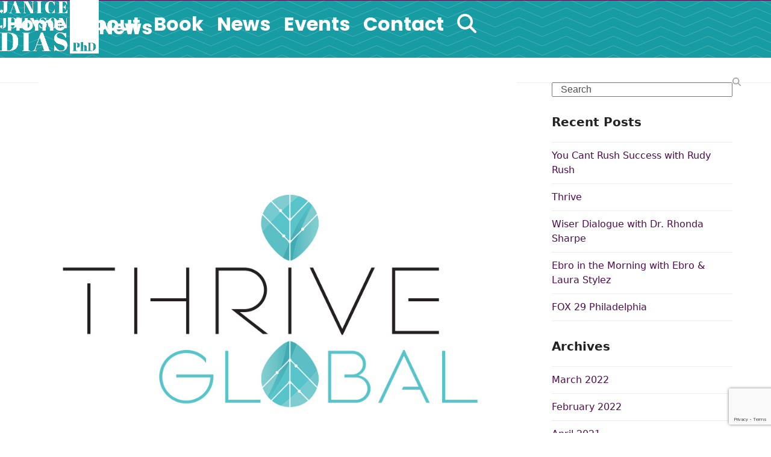

--- FILE ---
content_type: text/html; charset=UTF-8
request_url: https://thedrjanice.com/thrive/
body_size: 16552
content:
<!DOCTYPE html>
<html lang="en-US" class="wpex-classic-style">
<head>
<meta charset="UTF-8">
<link rel="profile" href="http://gmpg.org/xfn/11">
<meta name='robots' content='index, follow, max-image-preview:large, max-snippet:-1, max-video-preview:-1' />
<meta name="viewport" content="width=device-width, initial-scale=1">

	<!-- This site is optimized with the Yoast SEO plugin v26.4 - https://yoast.com/wordpress/plugins/seo/ -->
	<title>Thrive | Janice Johnson Dias, PhD</title>
	<meta name="description" content="Janice shares from her book in an article on Thrive. What we can do to help our kids build self-confidence? We can start by focusing on positive self-talk and celebrating small successes. " />
	<link rel="canonical" href="https://thedrjanice.com/thrive/" />
	<meta property="og:locale" content="en_US" />
	<meta property="og:type" content="article" />
	<meta property="og:title" content="Thrive | Janice Johnson Dias, PhD" />
	<meta property="og:description" content="Janice shares from her book in an article on Thrive. What we can do to help our kids build self-confidence? We can start by focusing on positive self-talk and celebrating small successes. " />
	<meta property="og:url" content="https://thedrjanice.com/thrive/" />
	<meta property="og:site_name" content="Janice Johnson Dias, PhD" />
	<meta property="article:published_time" content="2022-02-28T20:42:25+00:00" />
	<meta property="article:modified_time" content="2022-03-10T20:45:53+00:00" />
	<meta property="og:image" content="https://thedrjanice.com/wp-content/uploads/2022/03/ThriveGlobal_logo.jpg" />
	<meta property="og:image:width" content="960" />
	<meta property="og:image:height" content="960" />
	<meta property="og:image:type" content="image/jpeg" />
	<meta name="author" content="Janice Johnson Dias Ph.D" />
	<meta name="twitter:card" content="summary_large_image" />
	<meta name="twitter:label1" content="Written by" />
	<meta name="twitter:data1" content="Janice Johnson Dias Ph.D" />
	<meta name="twitter:label2" content="Est. reading time" />
	<meta name="twitter:data2" content="1 minute" />
	<script type="application/ld+json" class="yoast-schema-graph">{"@context":"https://schema.org","@graph":[{"@type":"Article","@id":"https://thedrjanice.com/thrive/#article","isPartOf":{"@id":"https://thedrjanice.com/thrive/"},"author":{"name":"Janice Johnson Dias Ph.D","@id":"https://thedrjanice.com/#/schema/person/8acb714482de6301d469f64bfe891868"},"headline":"Thrive","datePublished":"2022-02-28T20:42:25+00:00","dateModified":"2022-03-10T20:45:53+00:00","mainEntityOfPage":{"@id":"https://thedrjanice.com/thrive/"},"wordCount":146,"publisher":{"@id":"https://thedrjanice.com/#/schema/person/8acb714482de6301d469f64bfe891868"},"image":{"@id":"https://thedrjanice.com/thrive/#primaryimage"},"thumbnailUrl":"https://thedrjanice.com/wp-content/uploads/2022/03/ThriveGlobal_logo.jpg","articleSection":["In Conversation","News"],"inLanguage":"en-US"},{"@type":"WebPage","@id":"https://thedrjanice.com/thrive/","url":"https://thedrjanice.com/thrive/","name":"Thrive | Janice Johnson Dias, PhD","isPartOf":{"@id":"https://thedrjanice.com/#website"},"primaryImageOfPage":{"@id":"https://thedrjanice.com/thrive/#primaryimage"},"image":{"@id":"https://thedrjanice.com/thrive/#primaryimage"},"thumbnailUrl":"https://thedrjanice.com/wp-content/uploads/2022/03/ThriveGlobal_logo.jpg","datePublished":"2022-02-28T20:42:25+00:00","dateModified":"2022-03-10T20:45:53+00:00","description":"Janice shares from her book in an article on Thrive. What we can do to help our kids build self-confidence? We can start by focusing on positive self-talk and celebrating small successes. ","breadcrumb":{"@id":"https://thedrjanice.com/thrive/#breadcrumb"},"inLanguage":"en-US","potentialAction":[{"@type":"ReadAction","target":["https://thedrjanice.com/thrive/"]}]},{"@type":"ImageObject","inLanguage":"en-US","@id":"https://thedrjanice.com/thrive/#primaryimage","url":"https://thedrjanice.com/wp-content/uploads/2022/03/ThriveGlobal_logo.jpg","contentUrl":"https://thedrjanice.com/wp-content/uploads/2022/03/ThriveGlobal_logo.jpg","width":960,"height":960,"caption":"Thrive Global logo"},{"@type":"BreadcrumbList","@id":"https://thedrjanice.com/thrive/#breadcrumb","itemListElement":[{"@type":"ListItem","position":1,"name":"Home","item":"https://thedrjanice.com/"},{"@type":"ListItem","position":2,"name":"News","item":"https://thedrjanice.com/news/"},{"@type":"ListItem","position":3,"name":"Thrive"}]},{"@type":"WebSite","@id":"https://thedrjanice.com/#website","url":"https://thedrjanice.com/","name":"Janice Johnson Dias PhD","description":"","publisher":{"@id":"https://thedrjanice.com/#/schema/person/8acb714482de6301d469f64bfe891868"},"potentialAction":[{"@type":"SearchAction","target":{"@type":"EntryPoint","urlTemplate":"https://thedrjanice.com/?s={search_term_string}"},"query-input":{"@type":"PropertyValueSpecification","valueRequired":true,"valueName":"search_term_string"}}],"inLanguage":"en-US"},{"@type":["Person","Organization"],"@id":"https://thedrjanice.com/#/schema/person/8acb714482de6301d469f64bfe891868","name":"Janice Johnson Dias Ph.D","image":{"@type":"ImageObject","inLanguage":"en-US","@id":"https://thedrjanice.com/#/schema/person/image/","url":"https://thedrjanice.com/wp-content/uploads/2021/02/Janice-Johnson-Dias-logo1B.png","contentUrl":"https://thedrjanice.com/wp-content/uploads/2021/02/Janice-Johnson-Dias-logo1B.png","width":1080,"height":585,"caption":"Janice Johnson Dias Ph.D"},"logo":{"@id":"https://thedrjanice.com/#/schema/person/image/"},"description":"Dr. Janice Johnson Dias, co-creator of the GrassROOTS Community Foundation (GCF), a public health and social justice organization that develops, scales, and funds community health initiatives for impoverished women and girls, has been described as a force of nature. Janice is a scholar-activist whose life’s work is developing research-informed, innovative solutions to the challenges facing the urban poor, particularly underserved black mothers and their children. Dr. Johnson Dias currently lives in West Orange, New Jersey, with her husband, Scott Dias, a geographer, their daughter Marley, and dog Philly."}]}</script>
	<!-- / Yoast SEO plugin. -->


<link rel='dns-prefetch' href='//fonts.googleapis.com' />
<link rel="alternate" type="application/rss+xml" title="Janice Johnson Dias, PhD &raquo; Feed" href="https://thedrjanice.com/feed/" />
<link rel="alternate" type="application/rss+xml" title="Janice Johnson Dias, PhD &raquo; Comments Feed" href="https://thedrjanice.com/comments/feed/" />
<link rel="alternate" type="text/calendar" title="Janice Johnson Dias, PhD &raquo; iCal Feed" href="https://thedrjanice.com/events/?ical=1" />
<link rel="alternate" title="oEmbed (JSON)" type="application/json+oembed" href="https://thedrjanice.com/wp-json/oembed/1.0/embed?url=https%3A%2F%2Fthedrjanice.com%2Fthrive%2F" />
<link rel="alternate" title="oEmbed (XML)" type="text/xml+oembed" href="https://thedrjanice.com/wp-json/oembed/1.0/embed?url=https%3A%2F%2Fthedrjanice.com%2Fthrive%2F&#038;format=xml" />
<style id='wp-img-auto-sizes-contain-inline-css'>
img:is([sizes=auto i],[sizes^="auto," i]){contain-intrinsic-size:3000px 1500px}
/*# sourceURL=wp-img-auto-sizes-contain-inline-css */
</style>
<link rel='stylesheet' id='js_composer_front-css' href='https://thedrjanice.com/wp-content/plugins/js_composer/assets/css/js_composer.min.css?ver=8.4.1' media='all' />
<link rel='stylesheet' id='contact-form-7-css' href='https://thedrjanice.com/wp-content/plugins/contact-form-7/includes/css/styles.css?ver=6.1.3' media='all' />
<link rel='stylesheet' id='wpex-the-events-calendar-css' href='https://thedrjanice.com/wp-content/themes/Total/assets/css/frontend/tribe-events.min.css?ver=6.9' media='all' />
<link rel='stylesheet' id='wpex-google-font-raleway-css' href='//fonts.googleapis.com/css2?family=Raleway:ital,wght@0,100;0,200;0,300;0,400;0,500;0,600;0,700;0,800;0,900;1,100;1,200;1,300;1,400;1,500;1,600;1,700;1,800;1,900&#038;display=swap&#038;subset=latin' media='all' />
<link rel='stylesheet' id='wpex-google-font-poppins-css' href='//fonts.googleapis.com/css2?family=Poppins:ital,wght@0,100;0,200;0,300;0,400;0,500;0,600;0,700;0,800;0,900;1,100;1,200;1,300;1,400;1,500;1,600;1,700;1,800;1,900&#038;display=swap&#038;subset=latin' media='all' />
<link rel='stylesheet' id='wpex-google-font-abril-fatface-css' href='//fonts.googleapis.com/css2?family=Abril+Fatface:ital,wght@0,100;0,200;0,300;0,400;0,500;0,600;0,700;0,800;0,900;1,100;1,200;1,300;1,400;1,500;1,600;1,700;1,800;1,900&#038;display=swap&#038;subset=latin' media='all' />
<link rel='stylesheet' id='wpex-style-css' href='https://thedrjanice.com/wp-content/themes/Total/style.css?ver=6.3' media='all' />
<link rel='stylesheet' id='wpex-mobile-menu-breakpoint-max-css' href='https://thedrjanice.com/wp-content/themes/Total/assets/css/frontend/breakpoints/max.min.css?ver=6.3' media='only screen and (max-width:959px)' />
<link rel='stylesheet' id='wpex-mobile-menu-breakpoint-min-css' href='https://thedrjanice.com/wp-content/themes/Total/assets/css/frontend/breakpoints/min.min.css?ver=6.3' media='only screen and (min-width:960px)' />
<link rel='stylesheet' id='vcex-shortcodes-css' href='https://thedrjanice.com/wp-content/themes/Total/assets/css/frontend/vcex-shortcodes.min.css?ver=6.3' media='all' />
<link rel='stylesheet' id='fancybox-css' href='https://thedrjanice.com/wp-content/themes/Total/assets/css/vendor/jquery.fancybox.min.css?ver=3.5.7' media='all' />
<link rel='stylesheet' id='wpex-fancybox-css' href='https://thedrjanice.com/wp-content/themes/Total/assets/css/frontend/fancybox.min.css?ver=6.3' media='all' />
<link rel='stylesheet' id='wpex-wpbakery-css' href='https://thedrjanice.com/wp-content/themes/Total/assets/css/frontend/wpbakery.min.css?ver=6.3' media='all' />
<script src="https://thedrjanice.com/wp-includes/js/jquery/jquery.min.js?ver=3.7.1" id="jquery-core-js"></script>
<script src="https://thedrjanice.com/wp-includes/js/jquery/jquery-migrate.min.js?ver=3.4.1" id="jquery-migrate-js"></script>
<script id="wpex-core-js-extra">
var wpex_theme_params = {"selectArrowIcon":"\u003Cspan class=\"wpex-select-arrow__icon wpex-icon--sm wpex-flex wpex-icon\" aria-hidden=\"true\"\u003E\u003Csvg viewBox=\"0 0 24 24\" xmlns=\"http://www.w3.org/2000/svg\"\u003E\u003Crect fill=\"none\" height=\"24\" width=\"24\"/\u003E\u003Cg transform=\"matrix(0, -1, 1, 0, -0.115, 23.885)\"\u003E\u003Cpolygon points=\"17.77,3.77 16,2 6,12 16,22 17.77,20.23 9.54,12\"/\u003E\u003C/g\u003E\u003C/svg\u003E\u003C/span\u003E","customSelects":".widget_categories form,.widget_archive select,.vcex-form-shortcode select","scrollToHash":"1","localScrollFindLinks":"1","localScrollHighlight":"1","localScrollUpdateHash":"1","scrollToHashTimeout":"500","localScrollTargets":"li.local-scroll a, a.local-scroll, .local-scroll-link, .local-scroll-link \u003E a,.sidr-class-local-scroll-link,li.sidr-class-local-scroll \u003E span \u003E a,li.sidr-class-local-scroll \u003E a","scrollToBehavior":"smooth"};
//# sourceURL=wpex-core-js-extra
</script>
<script src="https://thedrjanice.com/wp-content/themes/Total/assets/js/frontend/core.min.js?ver=6.3" id="wpex-core-js" defer data-wp-strategy="defer"></script>
<script id="wpex-inline-js-after">
!function(){const e=document.querySelector("html"),t=()=>{const t=window.innerWidth-document.documentElement.clientWidth;t&&e.style.setProperty("--wpex-scrollbar-width",`${t}px`)};t(),window.addEventListener("resize",(()=>{t()}))}();
//# sourceURL=wpex-inline-js-after
</script>
<script src="https://thedrjanice.com/wp-content/themes/Total/assets/js/frontend/search/header-replace.min.js?ver=6.3" id="wpex-search-header_replace-js" defer data-wp-strategy="defer"></script>
<script id="wpex-sticky-header-js-extra">
var wpex_sticky_header_params = {"breakpoint":"960","shrink":"1","shrinkOnMobile":"1","shrinkHeight":"70"};
//# sourceURL=wpex-sticky-header-js-extra
</script>
<script src="https://thedrjanice.com/wp-content/themes/Total/assets/js/frontend/sticky/header.min.js?ver=6.3" id="wpex-sticky-header-js" defer data-wp-strategy="defer"></script>
<script id="wpex-mobile-menu-full-screen-js-extra">
var wpex_mobile_menu_full_screen_params = {"breakpoint":"959","i18n":{"openSubmenu":"Open submenu of %s","closeSubmenu":"Close submenu of %s"},"openSubmenuIcon":"\u003Cspan class=\"wpex-open-submenu__icon wpex-transition-transform wpex-duration-300 wpex-icon\" aria-hidden=\"true\"\u003E\u003Csvg xmlns=\"http://www.w3.org/2000/svg\" viewBox=\"0 0 448 512\"\u003E\u003Cpath d=\"M201.4 342.6c12.5 12.5 32.8 12.5 45.3 0l160-160c12.5-12.5 12.5-32.8 0-45.3s-32.8-12.5-45.3 0L224 274.7 86.6 137.4c-12.5-12.5-32.8-12.5-45.3 0s-12.5 32.8 0 45.3l160 160z\"/\u003E\u003C/svg\u003E\u003C/span\u003E"};
//# sourceURL=wpex-mobile-menu-full-screen-js-extra
</script>
<script src="https://thedrjanice.com/wp-content/themes/Total/assets/js/frontend/mobile-menu/full-screen.min.js?ver=6.3" id="wpex-mobile-menu-full-screen-js" defer data-wp-strategy="defer"></script>
<script></script><link rel="https://api.w.org/" href="https://thedrjanice.com/wp-json/" /><link rel="alternate" title="JSON" type="application/json" href="https://thedrjanice.com/wp-json/wp/v2/posts/1148" /><link rel="EditURI" type="application/rsd+xml" title="RSD" href="https://thedrjanice.com/xmlrpc.php?rsd" />
<meta name="generator" content="WordPress 6.9" />
<link rel='shortlink' href='https://thedrjanice.com/?p=1148' />
<meta name="tec-api-version" content="v1"><meta name="tec-api-origin" content="https://thedrjanice.com"><link rel="alternate" href="https://thedrjanice.com/wp-json/tribe/events/v1/" /><link rel="icon" href="https://thedrjanice.com/wp-content/uploads/2021/02/Janice-Johnson-Dias-favicon32px.png" sizes="32x32"><link rel="shortcut icon" href="https://thedrjanice.com/wp-content/uploads/2021/02/Janice-Johnson-Dias-favicon32px.png"><link rel="apple-touch-icon" href="https://thedrjanice.com/wp-content/uploads/2021/02/Janice-Johnson-Dias-favicon152px.png" sizes="114x114"><noscript><style>body:not(.content-full-screen) .wpex-vc-row-stretched[data-vc-full-width-init="false"]{visibility:visible;}</style></noscript><script>function setREVStartSize(e){
			//window.requestAnimationFrame(function() {
				window.RSIW = window.RSIW===undefined ? window.innerWidth : window.RSIW;
				window.RSIH = window.RSIH===undefined ? window.innerHeight : window.RSIH;
				try {
					var pw = document.getElementById(e.c).parentNode.offsetWidth,
						newh;
					pw = pw===0 || isNaN(pw) || (e.l=="fullwidth" || e.layout=="fullwidth") ? window.RSIW : pw;
					e.tabw = e.tabw===undefined ? 0 : parseInt(e.tabw);
					e.thumbw = e.thumbw===undefined ? 0 : parseInt(e.thumbw);
					e.tabh = e.tabh===undefined ? 0 : parseInt(e.tabh);
					e.thumbh = e.thumbh===undefined ? 0 : parseInt(e.thumbh);
					e.tabhide = e.tabhide===undefined ? 0 : parseInt(e.tabhide);
					e.thumbhide = e.thumbhide===undefined ? 0 : parseInt(e.thumbhide);
					e.mh = e.mh===undefined || e.mh=="" || e.mh==="auto" ? 0 : parseInt(e.mh,0);
					if(e.layout==="fullscreen" || e.l==="fullscreen")
						newh = Math.max(e.mh,window.RSIH);
					else{
						e.gw = Array.isArray(e.gw) ? e.gw : [e.gw];
						for (var i in e.rl) if (e.gw[i]===undefined || e.gw[i]===0) e.gw[i] = e.gw[i-1];
						e.gh = e.el===undefined || e.el==="" || (Array.isArray(e.el) && e.el.length==0)? e.gh : e.el;
						e.gh = Array.isArray(e.gh) ? e.gh : [e.gh];
						for (var i in e.rl) if (e.gh[i]===undefined || e.gh[i]===0) e.gh[i] = e.gh[i-1];
											
						var nl = new Array(e.rl.length),
							ix = 0,
							sl;
						e.tabw = e.tabhide>=pw ? 0 : e.tabw;
						e.thumbw = e.thumbhide>=pw ? 0 : e.thumbw;
						e.tabh = e.tabhide>=pw ? 0 : e.tabh;
						e.thumbh = e.thumbhide>=pw ? 0 : e.thumbh;
						for (var i in e.rl) nl[i] = e.rl[i]<window.RSIW ? 0 : e.rl[i];
						sl = nl[0];
						for (var i in nl) if (sl>nl[i] && nl[i]>0) { sl = nl[i]; ix=i;}
						var m = pw>(e.gw[ix]+e.tabw+e.thumbw) ? 1 : (pw-(e.tabw+e.thumbw)) / (e.gw[ix]);
						newh =  (e.gh[ix] * m) + (e.tabh + e.thumbh);
					}
					var el = document.getElementById(e.c);
					if (el!==null && el) el.style.height = newh+"px";
					el = document.getElementById(e.c+"_wrapper");
					if (el!==null && el) {
						el.style.height = newh+"px";
						el.style.display = "block";
					}
				} catch(e){
					console.log("Failure at Presize of Slider:" + e)
				}
			//});
		  };</script>
<noscript><style> .wpb_animate_when_almost_visible { opacity: 1; }</style></noscript><style data-type="wpex-css" id="wpex-css">/*TYPOGRAPHY*/body{font-weight:400;font-size:16px;}:root{--wpex-btn-font-family:Raleway,sans-serif;--wpex-btn-font-weight:700;}.main-navigation-ul .link-inner{font-family:Poppins,sans-serif;font-weight:700;font-size:32px;}.wpex-mobile-menu,#sidr-main{font-family:Poppins,sans-serif;font-weight:600;font-style:normal;font-size:46px;line-height:1.25;}.page-header .page-header-title{font-family:Poppins,sans-serif;font-weight:700;font-size:32px;}.page-header .page-subheading{font-weight:700;font-size:30px;color:#500b4e;}.blog-entry-title.entry-title,.blog-entry-title.entry-title a,.blog-entry-title.entry-title a:hover{font-family:Poppins,sans-serif;font-size:32px;color:#179ca3;}body.single-post .single-post-title{font-family:Poppins,sans-serif;font-weight:700;font-size:32px;color:#179ca3;}.single-post .meta{font-size:14px;}.footer-callout-content{font-family:'Abril Fatface';font-size:24px;}@media(max-width:1024px){.main-navigation-ul .link-inner{font-size:22px;}.wpex-mobile-menu,#sidr-main{font-size:44px;}.page-header .page-subheading{font-size:28px;}.footer-callout-content{font-size:24px;}}@media(max-width:959px){.main-navigation-ul .link-inner{font-size:18px;}.wpex-mobile-menu,#sidr-main{font-size:42px;}.page-header .page-subheading{font-size:26px;}.footer-callout-content{font-size:24px;}}@media(max-width:767px){.main-navigation-ul .link-inner{font-size:18px;}.wpex-mobile-menu,#sidr-main{font-size:30px;}.page-header .page-subheading{font-size:24px;}.footer-callout-content{font-size:24px;}}@media(max-width:479px){.main-navigation-ul .link-inner{font-size:18px;}.wpex-mobile-menu,#sidr-main{font-size:34px;}.page-header .page-subheading{font-size:22px;}.footer-callout-content{font-size:22px;}}/*ADVANCED STYLING CSS*/@media only screen and (max-width:959px){body.has-mobile-menu #site-logo{margin-inline-end:50px;}}#site-logo .logo-img{max-height:80px;width:auto;}.page-header.has-bg-image{background-image:url(https://thedrjanice.com/wp-content/uploads/2021/02/zigzag-lines1-horizontal-lt-grey-03-01-01.png);}/*CUSTOMIZER STYLING*/:root{--wpex-accent:#500b4e;--wpex-accent-alt:#500b4e;--wpex-btn-border-radius:0px;--wpex-btn-color:#ffffff;--wpex-hover-btn-color:#500b4e;--wpex-btn-bg:#500b4e;--wpex-hover-btn-bg:#ffffff;--wpex-btn-border-style:solid;--wpex-btn-border-width:2px;--wpex-btn-border-color:#500b4e;--wpex-site-header-shrink-start-height:89px;--wpex-vc-column-inner-margin-bottom:40px;}.page-header.wpex-supports-mods{padding-block-start:25px;padding-block-end:30px;background-color:#179ca3;border-top-color:#500b4e;}.page-header.wpex-supports-mods .page-header-title{color:#ffffff;}.site-breadcrumbs{color:#ffffff;}.site-breadcrumbs a{color:#ffffff;}#top-bar-wrap{background-color:#500b4e;}.wpex-top-bar-sticky{background-color:#500b4e;}#top-bar{color:#ffffff;--wpex-text-2:#ffffff;--wpex-text-3:#ffffff;--wpex-text-4:#ffffff;padding-block-start:5px;padding-block-end:5px;}#top-bar-social a.wpex-social-btn-no-style{color:#ffffff;}#top-bar-social a.wpex-social-btn-no-style:hover{color:#179ca3;}#site-header{--wpex-site-header-bg-color:#500b4e;}.wpex-sticky-header-holder.is-sticky #site-header{opacity:0.7;}#site-navigation-wrap{--wpex-main-nav-link-color:#ffffff;--wpex-hover-main-nav-link-color:#ffffff;--wpex-active-main-nav-link-color:#ffffff;--wpex-hover-main-nav-link-color:#179ca3;--wpex-active-main-nav-link-color:#179ca3;}#mobile-menu{--wpex-link-color:#ffffff;--wpex-hover-link-color:#ffffff;--wpex-hover-link-color:#179ca3;}#sidr-main,.sidr-class-dropdown-menu ul{background-color:#500b4e;}#sidr-main{color:#ffffff;--wpex-link-color:#ffffff;--wpex-text-2:#ffffff;--wpex-hover-link-color:#179ca3;}.author-bio-title{font-size:24px;color:#500b4e;}.author-bio{background-color:#179ca3;color:#ffffff;}#footer-callout-wrap{background-color:#500b4e;border-top-width:0px;border-bottom-width:0px;color:#ffffff;}#footer-callout .theme-button{background:#179ca3;color:#ffffff;}#footer-callout .theme-button:hover{background:#500b4e;}.footer-widget .widget-title{text-align:center;}@media only screen and (max-width:767px){#site-logo .logo-img{max-width:90px;}}@media only screen and (min-width:768px) and (max-width:959px){#site-logo .logo-img{max-width:100;}}</style><link rel='stylesheet' id='rs-plugin-settings-css' href='//thedrjanice.com/wp-content/plugins/revslider/sr6/assets/css/rs6.css?ver=6.7.32' media='all' />
<style id='rs-plugin-settings-inline-css'>
#rs-demo-id {}
/*# sourceURL=rs-plugin-settings-inline-css */
</style>
</head>

<body class="wp-singular post-template-default single single-post postid-1148 single-format-standard wp-custom-logo wp-embed-responsive wp-theme-Total tribe-no-js wpex-theme wpex-responsive full-width-main-layout no-composer wpex-live-site site-full-width content-right-sidebar has-sidebar post-in-category-in-conversation post-in-category-news sidebar-widget-icons hasnt-overlay-header has-mobile-menu wpex-mobile-toggle-menu-icon_buttons wpex-no-js wpb-js-composer js-comp-ver-8.4.1 vc_responsive">

	
<a href="#content" class="skip-to-content">Skip to content</a>

	
	<span data-ls_id="#site_top" tabindex="-1"></span>
	<div id="outer-wrap" class="wpex-overflow-clip">
		
		
		
		<div id="wrap" class="wpex-clr">

			<div id="site-header-sticky-wrapper" class="wpex-sticky-header-holder not-sticky wpex-print-hidden">	<header id="site-header" class="header-one wpex-z-sticky header-full-width fixed-scroll has-sticky-dropshadow shrink-sticky-header anim-shrink-header on-shrink-adjust-height custom-bg dyn-styles wpex-print-hidden wpex-relative wpex-clr">
				<div id="site-header-inner" class="header-one-inner header-padding container wpex-relative wpex-h-100 wpex-py-30 wpex-clr">
<div id="site-logo" class="site-branding header-one-logo logo-padding wpex-flex wpex-items-center wpex-float-left wpex-h-100">
	<div id="site-logo-inner" ><a id="site-logo-link" href="https://thedrjanice.com/" rel="home" class="main-logo"><img src="https://thedrjanice.com/wp-content/uploads/2021/02/Janice-Johnson-Dias-logo1B.png" alt="Janice Johnson Dias, PhD" class="logo-img wpex-h-auto wpex-max-w-100 wpex-align-middle logo-img--base" width="1080" height="80" data-no-retina data-skip-lazy fetchpriority="high" data-nonsticky-logo><img src="https://thedrjanice.com/wp-content/uploads/2021/02/Janice-Johnson-Dias-logo1B.png" alt="Janice Johnson Dias, PhD" class="logo-img wpex-h-auto wpex-max-w-100 wpex-align-middle logo-img--sticky" width="1080" height="585" data-no-retina data-skip-lazy data-sticky-logo></a></div>

</div>

<div id="site-navigation-wrap" class="navbar-style-one navbar-fixed-height wpex-flush-dropdowns wpex-stretch-megamenus hide-at-mm-breakpoint wpex-clr wpex-print-hidden">
	<nav id="site-navigation" class="navigation main-navigation main-navigation-one wpex-clr" aria-label="Main menu"><ul id="menu-main-menu" class="main-navigation-ul wpex-dropdown-menu wpex-dropdown-menu--onhover"><li id="menu-item-550" class="menu-item menu-item-type-post_type menu-item-object-page menu-item-home menu-item-550"><a title="Home" href="https://thedrjanice.com/"><span class="link-inner">Home</span></a></li>
<li id="menu-item-20" class="menu-item menu-item-type-post_type menu-item-object-page menu-item-20"><a title="About Me" href="https://thedrjanice.com/about/"><span class="link-inner">About</span></a></li>
<li id="menu-item-734" class="menu-item menu-item-type-post_type menu-item-object-page menu-item-734"><a title="Book" href="https://thedrjanice.com/book/"><span class="link-inner">Book</span></a></li>
<li id="menu-item-259" class="menu-item menu-item-type-post_type menu-item-object-page menu-item-259"><a title="News" href="https://thedrjanice.com/news/"><span class="link-inner">News</span></a></li>
<li id="menu-item-1089" class="menu-item menu-item-type-post_type menu-item-object-page menu-item-1089"><a title="Events" href="https://thedrjanice.com/upcoming-events/"><span class="link-inner">Events</span></a></li>
<li id="menu-item-260" class="menu-item menu-item-type-post_type menu-item-object-page menu-item-260"><a title="Contact Me" href="https://thedrjanice.com/contact/"><span class="link-inner">Contact</span></a></li>
<li class="search-toggle-li menu-item wpex-menu-extra no-icon-margin"><a href="#" class="site-search-toggle search-header-replace-toggle" role="button" aria-expanded="false" aria-controls="searchform-header-replace" aria-label="Search"><span class="link-inner"><span class="wpex-menu-search-text wpex-hidden">Search</span><span class="wpex-menu-search-icon wpex-icon" aria-hidden="true"><svg xmlns="http://www.w3.org/2000/svg" viewBox="0 0 512 512"><path d="M416 208c0 45.9-14.9 88.3-40 122.7L502.6 457.4c12.5 12.5 12.5 32.8 0 45.3s-32.8 12.5-45.3 0L330.7 376c-34.4 25.2-76.8 40-122.7 40C93.1 416 0 322.9 0 208S93.1 0 208 0S416 93.1 416 208zM208 352a144 144 0 1 0 0-288 144 144 0 1 0 0 288z"/></svg></span></span></a></li></ul></nav>
</div>


<div id="mobile-menu" class="wpex-mobile-menu-toggle show-at-mm-breakpoint wpex-flex wpex-items-center wpex-absolute wpex-top-50 -wpex-translate-y-50 wpex-right-0">
	<div class="wpex-inline-flex wpex-items-center">
						<a href="#" class="mobile-menu-toggle" role="button" aria-expanded="false"><span class="mobile-menu-toggle__icon wpex-flex"><span class="wpex-hamburger-icon wpex-hamburger-icon--inactive wpex-hamburger-icon--animate" aria-hidden="true"><span></span></span></span><span class="screen-reader-text" data-open-text>Open mobile menu</span><span class="screen-reader-text" data-open-text>Close mobile menu</span></a>			</div>
</div></div>
		
<div id="searchform-header-replace" class="header-searchform-wrap wpex-absolute wpex-z-dropdown wpex-inset-0 wpex-transition-all wpex-duration-300 wpex-invisible wpex-opacity-0 wpex-text-xl">
	<div class="searchform-header-replace__inner container wpex-flex wpex-justify-between wpex-items-center wpex-relative wpex-h-100">
        
<form role="search" method="get" class="searchform searchform--header-replace wpex-h-100 wpex-w-100" action="https://thedrjanice.com/" autocomplete="off">
	<label for="searchform-input-697d6f7269759" class="searchform-label screen-reader-text">Search</label>
	<input id="searchform-input-697d6f7269759" type="search" class="searchform-input wpex-unstyled-input wpex-outline-0 wpex-h-100 wpex-w-100 wpex-uppercase wpex-tracking-wide" name="s" placeholder="Type then hit enter to search&hellip;" required>
			<button type="submit" class="searchform-submit wpex-unstyled-button wpex-hidden wpex-absolute wpex-top-50 wpex-right-0 wpex-mr-25 -wpex-translate-y-50" aria-label="Submit search"><span class="wpex-icon" aria-hidden="true"><svg xmlns="http://www.w3.org/2000/svg" viewBox="0 0 512 512"><path d="M416 208c0 45.9-14.9 88.3-40 122.7L502.6 457.4c12.5 12.5 12.5 32.8 0 45.3s-32.8 12.5-45.3 0L330.7 376c-34.4 25.2-76.8 40-122.7 40C93.1 416 0 322.9 0 208S93.1 0 208 0S416 93.1 416 208zM208 352a144 144 0 1 0 0-288 144 144 0 1 0 0 288z"/></svg></span></button>
</form>
        <button id="searchform-header-replace-close" class="wpex-unstyled-button wpex-transition-colors wpex-flex wpex-items-center wpex-justify-center wpex-user-select-none">
            <span class="searchform-header-replace-close__icon wpex-flex wpex-icon" aria-hidden="true"><svg xmlns="http://www.w3.org/2000/svg" viewBox="0 0 24 24"><path d="M0 0h24v24H0V0z" fill="none"/><path d="M19 6.41L17.59 5 12 10.59 6.41 5 5 6.41 10.59 12 5 17.59 6.41 19 12 13.41 17.59 19 19 17.59 13.41 12 19 6.41z"/></svg></span>            <span class="screen-reader-text">Close search</span>
        </button>
    </div>
</div>
	</header>
</div>
			
			<main id="main" class="site-main wpex-clr">

				
<header class="page-header default-page-header has-bg-image bg-cover wpex-bg-cover wpex-bg-center wpex-bg-no-repeat wpex-relative wpex-mb-40 wpex-surface-2 wpex-py-20 wpex-border-t wpex-border-b wpex-border-solid wpex-border-surface-3 wpex-text-2 wpex-supports-mods">

	
	<div class="page-header-inner container">
<div class="page-header-content">

<span class="page-header-title wpex-block wpex-m-0 wpex-text-2xl">

	<span>News</span>

</span>

</div></div>

	
</header>


<div id="content-wrap"  class="container wpex-clr">

	
	<div id="primary" class="content-area wpex-clr">

		
		<div id="content" class="site-content wpex-clr">

			
			
<article id="single-blocks" class="single-blog-article wpex-first-mt-0 wpex-clr">
	<div id="post-media" class="single-blog-media single-media wpex-relative wpex-mb-20"><img width="960" height="960" src="https://thedrjanice.com/wp-content/uploads/2022/03/ThriveGlobal_logo.jpg" class="blog-single-media-img wpex-align-middle" alt="Thrive Global logo" loading="lazy" decoding="async" srcset="https://thedrjanice.com/wp-content/uploads/2022/03/ThriveGlobal_logo.jpg 960w, https://thedrjanice.com/wp-content/uploads/2022/03/ThriveGlobal_logo-300x300.jpg 300w, https://thedrjanice.com/wp-content/uploads/2022/03/ThriveGlobal_logo-150x150.jpg 150w, https://thedrjanice.com/wp-content/uploads/2022/03/ThriveGlobal_logo-768x768.jpg 768w, https://thedrjanice.com/wp-content/uploads/2022/03/ThriveGlobal_logo-800x800.jpg 800w, https://thedrjanice.com/wp-content/uploads/2022/03/ThriveGlobal_logo-600x600.jpg 600w" sizes="auto, (max-width: 960px) 100vw, 960px" /></div>


<header class="single-blog-header wpex-mb-10">
	<h1 class="single-post-title entry-title wpex-m-0 wpex-text-3xl">Thrive</h1>
</header>
<ul class="meta wpex-text-sm wpex-text-3 wpex-mb-20 wpex-last-mr-0">    <li class="meta-date"><span class="meta-icon wpex-icon" aria-hidden="true"><svg xmlns="http://www.w3.org/2000/svg" viewBox="0 0 448 512"><path d="M152 24c0-13.3-10.7-24-24-24s-24 10.7-24 24V64H64C28.7 64 0 92.7 0 128v16 48V448c0 35.3 28.7 64 64 64H384c35.3 0 64-28.7 64-64V192 144 128c0-35.3-28.7-64-64-64H344V24c0-13.3-10.7-24-24-24s-24 10.7-24 24V64H152V24zM48 192H400V448c0 8.8-7.2 16-16 16H64c-8.8 0-16-7.2-16-16V192z"/></svg></span><time class="updated" datetime="2022-02-28">February 28, 2022</time></li>
<li class="meta-category"><span class="meta-icon wpex-icon" aria-hidden="true"><svg xmlns="http://www.w3.org/2000/svg" viewBox="0 0 512 512"><path d="M0 96C0 60.7 28.7 32 64 32H196.1c19.1 0 37.4 7.6 50.9 21.1L289.9 96H448c35.3 0 64 28.7 64 64V416c0 35.3-28.7 64-64 64H64c-35.3 0-64-28.7-64-64V96zM64 80c-8.8 0-16 7.2-16 16V416c0 8.8 7.2 16 16 16H448c8.8 0 16-7.2 16-16V160c0-8.8-7.2-16-16-16H286.6c-10.6 0-20.8-4.2-28.3-11.7L213.1 87c-4.5-4.5-10.6-7-17-7H64z"/></svg></span><span><a class="term-10" href="https://thedrjanice.com/category/in-conversation/">In Conversation</a>, <a class="term-1" href="https://thedrjanice.com/category/news/">News</a></span></li></ul>

<div class="single-blog-content single-content entry wpex-mt-20 wpex-mb-40 wpex-clr"><p>Janice shares from her book in an article on Thrive. What we can do to help our kids build self-confidence? We can start by focusing on positive self-talk and celebrating small successes.</p>
<blockquote><p>Studies show that, whether big or small, celebrations matter because they offer opportunities to reflect and show gratitude. Enjoying big and small celebrations adds a little ceremony to life, and birthdays, in particular, matter because they signify your beginning and the joy of life. With our birth, we are given a chance to fulfill our unique purpose, and those moments are worthy of recognition. But it is the collection of thousands of small cheerful observances that builds the habit to celebrate, which in turn helps to hardwire these virtues and values into our children.</p></blockquote>
<p>Excerpt adapted from PARENT LIKE IT MATTERS by Janice Johnson Dias</p>
<p>Source: <a href="https://thriveglobal.com/stories/what-we-can-do-to-help-our-kids-build-self-confidence/" target="_blank" rel="noopener">Thrive</a><br />
Program: THRIVING FAMILIES<br />
Recorded on February 8, 2022</p>
<p><a href="/book/"><img fetchpriority="high" decoding="async" class="alignleft wp-image-1151 size-full" src="https://thedrjanice.com/wp-content/uploads/2022/02/book-banner-PLIM.jpeg" alt="" width="814" height="314" srcset="https://thedrjanice.com/wp-content/uploads/2022/02/book-banner-PLIM.jpeg 814w, https://thedrjanice.com/wp-content/uploads/2022/02/book-banner-PLIM-300x116.jpeg 300w, https://thedrjanice.com/wp-content/uploads/2022/02/book-banner-PLIM-768x296.jpeg 768w" sizes="(max-width: 814px) 100vw, 814px" /></a></p>
</div>


		<div class="wpex-social-share style-minimal position-horizontal wpex-mx-auto wpex-mb-40 wpex-print-hidden" data-target="_blank" data-source="https%3A%2F%2Fthedrjanice.com%2F" data-url="https%3A%2F%2Fthedrjanice.com%2Fthrive%2F" data-title="Thrive" data-image="https%3A%2F%2Fthedrjanice.com%2Fwp-content%2Fuploads%2F2022%2F03%2FThriveGlobal_logo.jpg" data-twitter-handle="DrJaniceJ" data-summary="Janice%20shares%20from%20her%20book%20in%20an%20article%20on%20Thrive.%20What%20we%20can%20do%20to%20help%20our%20kids%20build%20self-confidence%3F%20We%20can%20start%20by%20focusing%20on%20positive%20self-talk%20and%20celebrating" data-email-subject="I wanted you to see this link" data-email-body="I wanted you to see this link https%3A%2F%2Fthedrjanice.com%2Fthrive%2F">

			<h3 class="theme-heading border-bottom social-share-title"><span class="text">Share This</span></h3>
			
	<ul class="wpex-social-share__list wpex-m-0 wpex-p-0 wpex-list-none wpex-flex wpex-flex-wrap wpex-gap-5">			<li class="wpex-social-share__item wpex-m-0 wpex-p-0 wpex-inline-block">
									<a href="#" role="button" class="wpex-social-share__link wpex-social-share__link--twitter wpex-twitter wpex-flex wpex-items-center wpex-justify-center wpex-no-underline wpex-gap-10 wpex-duration-150 wpex-transition-colors wpex-surface-1 wpex-text-4 wpex-social-color-hover wpex-border wpex-border-solid wpex-border-surface-3" aria-label="Post on X">
				<span class="wpex-social-share__icon"><span class="wpex-icon" aria-hidden="true"><svg xmlns="http://www.w3.org/2000/svg" viewBox="0 0 512 512"><path d="M389.2 48h70.6L305.6 224.2 487 464H345L233.7 318.6 106.5 464H35.8L200.7 275.5 26.8 48H172.4L272.9 180.9 389.2 48zM364.4 421.8h39.1L151.1 88h-42L364.4 421.8z"/></svg></span></span>						<span class="wpex-social-share__label wpex-label">Twitter</span>
									</a>
			</li>
					<li class="wpex-social-share__item wpex-m-0 wpex-p-0 wpex-inline-block">
									<a href="#" role="button" class="wpex-social-share__link wpex-social-share__link--facebook wpex-facebook wpex-flex wpex-items-center wpex-justify-center wpex-no-underline wpex-gap-10 wpex-duration-150 wpex-transition-colors wpex-surface-1 wpex-text-4 wpex-social-color-hover wpex-border wpex-border-solid wpex-border-surface-3" aria-label="Share on Facebook">
				<span class="wpex-social-share__icon"><span class="wpex-icon" aria-hidden="true"><svg xmlns="http://www.w3.org/2000/svg" viewBox="0 0 512 512"><path d="M512 256C512 114.6 397.4 0 256 0S0 114.6 0 256C0 376 82.7 476.8 194.2 504.5V334.2H141.4V256h52.8V222.3c0-87.1 39.4-127.5 125-127.5c16.2 0 44.2 3.2 55.7 6.4V172c-6-.6-16.5-1-29.6-1c-42 0-58.2 15.9-58.2 57.2V256h83.6l-14.4 78.2H287V510.1C413.8 494.8 512 386.9 512 256h0z"/></svg></span></span>						<span class="wpex-social-share__label wpex-label">Facebook</span>
									</a>
			</li>
					<li class="wpex-social-share__item wpex-m-0 wpex-p-0 wpex-inline-block">
									<a href="#" role="button" class="wpex-social-share__link wpex-social-share__link--linkedin wpex-linkedin wpex-flex wpex-items-center wpex-justify-center wpex-no-underline wpex-gap-10 wpex-duration-150 wpex-transition-colors wpex-surface-1 wpex-text-4 wpex-social-color-hover wpex-border wpex-border-solid wpex-border-surface-3" aria-label="Share on LinkedIn">
				<span class="wpex-social-share__icon"><span class="wpex-icon" aria-hidden="true"><svg xmlns="http://www.w3.org/2000/svg" viewBox="0 0 448 512"><path d="M100.3 448H7.4V148.9h92.9zM53.8 108.1C24.1 108.1 0 83.5 0 53.8a53.8 53.8 0 0 1 107.6 0c0 29.7-24.1 54.3-53.8 54.3zM447.9 448h-92.7V302.4c0-34.7-.7-79.2-48.3-79.2-48.3 0-55.7 37.7-55.7 76.7V448h-92.8V148.9h89.1v40.8h1.3c12.4-23.5 42.7-48.3 87.9-48.3 94 0 111.3 61.9 111.3 142.3V448z"/></svg></span></span>						<span class="wpex-social-share__label wpex-label">LinkedIn</span>
									</a>
			</li>
					<li class="wpex-social-share__item wpex-m-0 wpex-p-0 wpex-inline-block">
									<a href="#" role="button" class="wpex-social-share__link wpex-social-share__link--email wpex-email wpex-flex wpex-items-center wpex-justify-center wpex-no-underline wpex-gap-10 wpex-duration-150 wpex-transition-colors wpex-surface-1 wpex-text-4 wpex-social-color-hover wpex-border wpex-border-solid wpex-border-surface-3" aria-label="Share via Email">
				<span class="wpex-social-share__icon"><span class="wpex-icon" aria-hidden="true"><svg xmlns="http://www.w3.org/2000/svg" viewBox="0 0 512 512"><path d="M48 64C21.5 64 0 85.5 0 112c0 15.1 7.1 29.3 19.2 38.4L236.8 313.6c11.4 8.5 27 8.5 38.4 0L492.8 150.4c12.1-9.1 19.2-23.3 19.2-38.4c0-26.5-21.5-48-48-48H48zM0 176V384c0 35.3 28.7 64 64 64H448c35.3 0 64-28.7 64-64V176L294.4 339.2c-22.8 17.1-54 17.1-76.8 0L0 176z"/></svg></span></span>						<span class="wpex-social-share__label wpex-label">Email</span>
									</a>
			</li>
		</ul>
	
		</div>

	

<section class="author-bio wpex-boxed wpex-flex wpex-gap-20 wpex-flex-col wpex-sm-flex-row wpex-text-center wpex-sm-text-left wpex-mb-40">

	
		<div class="author-bio-avatar wpex-flex-shrink-0">
				<img alt='Janice Johnson Dias - Avatar' src='https://thedrjanice.com/wp-content/uploads/2021/02/Janice-Johnson-Dias-Avatar-01-70x70.png' srcset='https://thedrjanice.com/wp-content/uploads/2021/02/Janice-Johnson-Dias-Avatar-01-140x140.png 2x' class='avatar avatar-70 photo wpex-align-middle wpex-round' height='70' width='70' decoding='async'/>
			</div>

	
	<div class="author-bio-content wpex-flex-grow wpex-last-mb-0">

		
			<h3 class="author-bio-title wpex-heading wpex-m-0 wpex-mb-10 wpex-text-lg">
					Janice Johnson Dias Ph.D
				</h3>

		
		
			<div class="author-bio-description wpex-mb-15 wpex-last-mb-0"><p>Dr. Janice Johnson Dias, co-creator of the GrassROOTS Community Foundation (GCF), a public health and social justice organization that develops, scales, and funds community health initiatives for impoverished women and girls, has been described as a force of nature. Janice is a scholar-activist whose life’s work is developing research-informed, innovative solutions to the challenges facing the urban poor, particularly underserved black mothers and their children. Dr. Johnson Dias currently lives in West Orange, New Jersey, with her husband, Scott Dias, a geographer, their daughter Marley, and dog Philly.</p>
</div>

		
		<div class="author-bio-social wpex-mb-15"><div class="author-bio-social__items wpex-inline-flex wpex-flex-wrap wpex-gap-5"><a href="https://twitter.com/drjanicej" class="author-bio-social__item wpex-social-btn wpex-social-btn-flat wpex-social-color-hover wpex-x-twitter"><span class="wpex-icon" aria-hidden="true"><svg xmlns="http://www.w3.org/2000/svg" viewBox="0 0 512 512"><path d="M389.2 48h70.6L305.6 224.2 487 464H345L233.7 318.6 106.5 464H35.8L200.7 275.5 26.8 48H172.4L272.9 180.9 389.2 48zM364.4 421.8h39.1L151.1 88h-42L364.4 421.8z"/></svg></span><span class="screen-reader-text">Twitter</span></a><a href="https://www.facebook.com/janice.johnson.9216" class="author-bio-social__item wpex-social-btn wpex-social-btn-flat wpex-social-color-hover wpex-facebook"><span class="wpex-icon" aria-hidden="true"><svg xmlns="http://www.w3.org/2000/svg" viewBox="0 0 512 512"><path d="M512 256C512 114.6 397.4 0 256 0S0 114.6 0 256C0 376 82.7 476.8 194.2 504.5V334.2H141.4V256h52.8V222.3c0-87.1 39.4-127.5 125-127.5c16.2 0 44.2 3.2 55.7 6.4V172c-6-.6-16.5-1-29.6-1c-42 0-58.2 15.9-58.2 57.2V256h83.6l-14.4 78.2H287V510.1C413.8 494.8 512 386.9 512 256h0z"/></svg></span><span class="screen-reader-text">Facebook</span></a><a href="https://www.instagram.com/drjanicejohnson/" class="author-bio-social__item wpex-social-btn wpex-social-btn-flat wpex-social-color-hover wpex-instagram"><span class="wpex-icon" aria-hidden="true"><svg xmlns="http://www.w3.org/2000/svg" viewBox="0 0 448 512"><path d="M224.1 141c-63.6 0-114.9 51.3-114.9 114.9s51.3 114.9 114.9 114.9S339 319.5 339 255.9 287.7 141 224.1 141zm0 189.6c-41.1 0-74.7-33.5-74.7-74.7s33.5-74.7 74.7-74.7 74.7 33.5 74.7 74.7-33.6 74.7-74.7 74.7zm146.4-194.3c0 14.9-12 26.8-26.8 26.8-14.9 0-26.8-12-26.8-26.8s12-26.8 26.8-26.8 26.8 12 26.8 26.8zm76.1 27.2c-1.7-35.9-9.9-67.7-36.2-93.9-26.2-26.2-58-34.4-93.9-36.2-37-2.1-147.9-2.1-184.9 0-35.8 1.7-67.6 9.9-93.9 36.1s-34.4 58-36.2 93.9c-2.1 37-2.1 147.9 0 184.9 1.7 35.9 9.9 67.7 36.2 93.9s58 34.4 93.9 36.2c37 2.1 147.9 2.1 184.9 0 35.9-1.7 67.7-9.9 93.9-36.2 26.2-26.2 34.4-58 36.2-93.9 2.1-37 2.1-147.8 0-184.8zM398.8 388c-7.8 19.6-22.9 34.7-42.6 42.6-29.5 11.7-99.5 9-132.1 9s-102.7 2.6-132.1-9c-19.6-7.8-34.7-22.9-42.6-42.6-11.7-29.5-9-99.5-9-132.1s-2.6-102.7 9-132.1c7.8-19.6 22.9-34.7 42.6-42.6 29.5-11.7 99.5-9 132.1-9s102.7-2.6 132.1 9c19.6 7.8 34.7 22.9 42.6 42.6 11.7 29.5 9 99.5 9 132.1s2.7 102.7-9 132.1z"/></svg></span><span class="screen-reader-text">Instagram</span></a></div></div>
	</div>

</section>

	<div class="related-posts wpex-overflow-hidden wpex-mb-40 wpex-clr">

		<h3 class="theme-heading border-bottom related-posts-title"><span class="text">Related Posts</span></h3>
		<div class="wpex-row wpex-clr">
<article class="related-post col span_1_of_3 col-1 wpex-clr post-1155 post type-post status-publish format-standard has-post-thumbnail hentry category-in-conversation category-news category-podcast entry has-media">

	
		<div class="related-post-inner wpex-flex-grow">

			
				<figure class="related-post-figure wpex-mb-15 wpex-relative">
					<a href="https://thedrjanice.com/you-cant-rush-success-with-rudy-rush/" title="You Cant Rush Success with Rudy Rush" class="related-post-thumb">
						<img width="960" height="960" src="https://thedrjanice.com/wp-content/uploads/2022/03/You-Cant-Rush-Success-with-Rudy-Rush.jpg" class="wpex-align-middle" alt="You Cant Rush Success with Rudy Rush" loading="lazy" decoding="async" srcset="https://thedrjanice.com/wp-content/uploads/2022/03/You-Cant-Rush-Success-with-Rudy-Rush.jpg 960w, https://thedrjanice.com/wp-content/uploads/2022/03/You-Cant-Rush-Success-with-Rudy-Rush-300x300.jpg 300w, https://thedrjanice.com/wp-content/uploads/2022/03/You-Cant-Rush-Success-with-Rudy-Rush-150x150.jpg 150w, https://thedrjanice.com/wp-content/uploads/2022/03/You-Cant-Rush-Success-with-Rudy-Rush-768x768.jpg 768w, https://thedrjanice.com/wp-content/uploads/2022/03/You-Cant-Rush-Success-with-Rudy-Rush-600x600.jpg 600w, https://thedrjanice.com/wp-content/uploads/2022/03/You-Cant-Rush-Success-with-Rudy-Rush-800x800.jpg 800w" sizes="auto, (max-width: 960px) 100vw, 960px" />																	</a>
									</figure>

			
							<div class="related-post-content wpex-clr">
					<div class="related-post-title entry-title wpex-m-0 wpex-mb-5">
						<a href="https://thedrjanice.com/you-cant-rush-success-with-rudy-rush/">You Cant Rush Success with Rudy Rush</a>
					</div>
					<div class="related-post-excerpt wpex-leading-normal wpex-last-mb-0 wpex-clr"></div>
				</div>
						</div>

	
</article>
<article class="related-post col span_1_of_3 col-2 wpex-clr post-1165 post type-post status-publish format-standard has-post-thumbnail hentry category-in-conversation category-videos entry has-media">

	
		<div class="related-post-inner wpex-flex-grow">

			
				<figure class="related-post-figure wpex-mb-15 wpex-relative">
					<a href="https://thedrjanice.com/ebro-in-the-morning-with-ebro-laura-stylez/" title="Ebro in the Morning with Ebro &#038; Laura Stylez" class="related-post-thumb">
						<img width="900" height="900" src="https://thedrjanice.com/wp-content/uploads/2022/03/Hot-97-fm.jpg" class="wpex-align-middle" alt="Hot 97 fm" loading="lazy" decoding="async" srcset="https://thedrjanice.com/wp-content/uploads/2022/03/Hot-97-fm.jpg 900w, https://thedrjanice.com/wp-content/uploads/2022/03/Hot-97-fm-300x300.jpg 300w, https://thedrjanice.com/wp-content/uploads/2022/03/Hot-97-fm-150x150.jpg 150w, https://thedrjanice.com/wp-content/uploads/2022/03/Hot-97-fm-768x768.jpg 768w, https://thedrjanice.com/wp-content/uploads/2022/03/Hot-97-fm-600x600.jpg 600w, https://thedrjanice.com/wp-content/uploads/2022/03/Hot-97-fm-800x800.jpg 800w" sizes="auto, (max-width: 900px) 100vw, 900px" />																	</a>
									</figure>

			
							<div class="related-post-content wpex-clr">
					<div class="related-post-title entry-title wpex-m-0 wpex-mb-5">
						<a href="https://thedrjanice.com/ebro-in-the-morning-with-ebro-laura-stylez/">Ebro in the Morning with Ebro &#038; Laura Stylez</a>
					</div>
					<div class="related-post-excerpt wpex-leading-normal wpex-last-mb-0 wpex-clr"></div>
				</div>
						</div>

	
</article>
<article class="related-post col span_1_of_3 col-3 wpex-clr post-908 post type-post status-publish format-standard has-post-thumbnail hentry category-in-conversation category-news category-videos entry has-media">

	
		<div class="related-post-inner wpex-flex-grow">

			
				<figure class="related-post-figure wpex-mb-15 wpex-relative">
					<a href="https://thedrjanice.com/get-smarter-with-blair-imani-interview/" title="Get Smarter with Blair Imani Interview" class="related-post-thumb">
						<img width="2250" height="2250" src="https://thedrjanice.com/wp-content/uploads/2021/03/Blair-Imani-Interview-3-2-21-01.png" class="wpex-align-middle" alt="Blair Imani Interview 3-2-21-01" loading="lazy" decoding="async" srcset="https://thedrjanice.com/wp-content/uploads/2021/03/Blair-Imani-Interview-3-2-21-01.png 2250w, https://thedrjanice.com/wp-content/uploads/2021/03/Blair-Imani-Interview-3-2-21-01-300x300.png 300w, https://thedrjanice.com/wp-content/uploads/2021/03/Blair-Imani-Interview-3-2-21-01-1024x1024.png 1024w, https://thedrjanice.com/wp-content/uploads/2021/03/Blair-Imani-Interview-3-2-21-01-150x150.png 150w, https://thedrjanice.com/wp-content/uploads/2021/03/Blair-Imani-Interview-3-2-21-01-768x768.png 768w, https://thedrjanice.com/wp-content/uploads/2021/03/Blair-Imani-Interview-3-2-21-01-1536x1536.png 1536w, https://thedrjanice.com/wp-content/uploads/2021/03/Blair-Imani-Interview-3-2-21-01-2048x2048.png 2048w, https://thedrjanice.com/wp-content/uploads/2021/03/Blair-Imani-Interview-3-2-21-01-800x800.png 800w, https://thedrjanice.com/wp-content/uploads/2021/03/Blair-Imani-Interview-3-2-21-01-600x600.png 600w" sizes="auto, (max-width: 2250px) 100vw, 2250px" />																	</a>
									</figure>

			
							<div class="related-post-content wpex-clr">
					<div class="related-post-title entry-title wpex-m-0 wpex-mb-5">
						<a href="https://thedrjanice.com/get-smarter-with-blair-imani-interview/">Get Smarter with Blair Imani Interview</a>
					</div>
					<div class="related-post-excerpt wpex-leading-normal wpex-last-mb-0 wpex-clr"></div>
				</div>
						</div>

	
</article></div>

	</div>

	</article>

			
			
		</div>

		
	</div>

	
<aside id="sidebar" class="sidebar-primary sidebar-container wpex-print-hidden">

	
	<div id="sidebar-inner" class="sidebar-container-inner wpex-mb-40"><div id="search-2" class="sidebar-box widget widget_search wpex-mb-30 wpex-clr">
<form role="search" method="get" class="searchform searchform--classic" action="https://thedrjanice.com/">
	<label for="searchform-input-697d6f726ec76" class="searchform-label screen-reader-text">Search</label>
	<input id="searchform-input-697d6f726ec76" type="search" class="searchform-input" name="s" placeholder="Search" required>
			<button type="submit" class="searchform-submit" aria-label="Submit search"><span class="wpex-icon" aria-hidden="true"><svg xmlns="http://www.w3.org/2000/svg" viewBox="0 0 512 512"><path d="M416 208c0 45.9-14.9 88.3-40 122.7L502.6 457.4c12.5 12.5 12.5 32.8 0 45.3s-32.8 12.5-45.3 0L330.7 376c-34.4 25.2-76.8 40-122.7 40C93.1 416 0 322.9 0 208S93.1 0 208 0S416 93.1 416 208zM208 352a144 144 0 1 0 0-288 144 144 0 1 0 0 288z"/></svg></span></button>
</form>
</div>
		<div id="recent-posts-2" class="wpex-bordered-list sidebar-box widget widget_recent_entries wpex-mb-30 wpex-clr">
		<div class='widget-title wpex-heading wpex-text-md wpex-mb-20'>Recent Posts</div>
		<ul>
											<li>
					<a href="https://thedrjanice.com/you-cant-rush-success-with-rudy-rush/">You Cant Rush Success with Rudy Rush</a>
									</li>
											<li>
					<a href="https://thedrjanice.com/thrive/" aria-current="page">Thrive</a>
									</li>
											<li>
					<a href="https://thedrjanice.com/wiser-dialogue-with-dr-rhonda-sharpe/">Wiser Dialogue with Dr. Rhonda Sharpe</a>
									</li>
											<li>
					<a href="https://thedrjanice.com/ebro-in-the-morning-with-ebro-laura-stylez/">Ebro in the Morning with Ebro &#038; Laura Stylez</a>
									</li>
											<li>
					<a href="https://thedrjanice.com/fox-29-philadelphia/">FOX 29 Philadelphia</a>
									</li>
					</ul>

		</div><div id="archives-3" class="wpex-bordered-list sidebar-box widget widget_archive wpex-mb-30 wpex-clr"><div class='widget-title wpex-heading wpex-text-md wpex-mb-20'>Archives</div>
			<ul>
					<li><a href='https://thedrjanice.com/2022/03/'>March 2022</a></li>
	<li><a href='https://thedrjanice.com/2022/02/'>February 2022</a></li>
	<li><a href='https://thedrjanice.com/2021/04/'>April 2021</a></li>
	<li><a href='https://thedrjanice.com/2021/03/'>March 2021</a></li>
	<li><a href='https://thedrjanice.com/2021/02/'>February 2021</a></li>
	<li><a href='https://thedrjanice.com/2021/01/'>January 2021</a></li>
	<li><a href='https://thedrjanice.com/2020/10/'>October 2020</a></li>
			</ul>

			</div><div id="wpex_mailchimp-2" class="sidebar-box widget widget_wpex_mailchimp wpex-mb-30 wpex-clr"><div class="wpex-newsletter-widget wpex-boxed wpex-text-center"> <div class="wpex-newsletter-widget-heading wpex-heading wpex-widget-heading wpex-text-lg wpex-mb-10">Subscribe To My Newsletter</div><form action="https://thedrjanice.us1.list-manage.com/subscribe/post?u=280409f4fb4c0e22a3f938bc1&amp;id=b32f24ce4b" method="post"><label><span class="screen-reader-text">Your email address</span><input type="email" name="EMAIL" placeholder="Your email address" autocomplete="off" class="wpex-newsletter-widget-input wpex-rounded-0 wpex-w-100 wpex-mb-5 wpex-text-center" required></label><button type="submit" value="" name="subscribe" class="wpex-block wpex-w-100 wpex-mt-5 wpex-text-center wpex-rounded-0 theme-button wpex-text-base wpex-p-10">Subscribe</button></form></div></div></div>

	
</aside>


</div>


				<div class="post-pagination-wrap wpex-py-20 wpex-border-solid wpex-border-t wpex-border-main wpex-print-hidden">
		<ul class="post-pagination container wpex-flex wpex-justify-between wpex-list-none"><li class="post-prev wpex-flex-grow wpex-mr-10"><a href="https://thedrjanice.com/ebro-in-the-morning-with-ebro-laura-stylez/" rel="prev"><span class="wpex-mr-10 wpex-icon wpex-icon--xs wpex-icon--bidi" aria-hidden="true"><svg xmlns="http://www.w3.org/2000/svg" viewBox="0 0 320 512"><path d="M9.4 233.4c-12.5 12.5-12.5 32.8 0 45.3l192 192c12.5 12.5 32.8 12.5 45.3 0s12.5-32.8 0-45.3L77.3 256 246.6 86.6c12.5-12.5 12.5-32.8 0-45.3s-32.8-12.5-45.3 0l-192 192z"/></svg></span><span class="screen-reader-text">previous post: </span>Ebro in the Morning with Ebro &#038; Laura Stylez</a></li><li class="post-next wpex-flex-grow wpex-ml-10 wpex-text-right"><a href="https://thedrjanice.com/you-cant-rush-success-with-rudy-rush/" rel="next"><span class="screen-reader-text">next post: </span>You Cant Rush Success with Rudy Rush<span class="wpex-ml-10 wpex-icon wpex-icon--xs wpex-icon--bidi" aria-hidden="true"><svg xmlns="http://www.w3.org/2000/svg" viewBox="0 0 320 512"><path d="M310.6 233.4c12.5 12.5 12.5 32.8 0 45.3l-192 192c-12.5 12.5-32.8 12.5-45.3 0s-12.5-32.8 0-45.3L242.7 256 73.4 86.6c-12.5-12.5-12.5-32.8 0-45.3s32.8-12.5 45.3 0l192 192z"/></svg></span></a></li></ul>
	</div>
	
		</main>

		
		

<div id="footer-callout-wrap" class="wpex-surface-2 wpex-text-2 wpex-py-30 wpex-border-solid wpex-border-surface-3 wpex-border-y wpex-print-hidden">

	<div id="footer-callout" class="container wpex-md-flex wpex-md-items-center">

		
			<div id="footer-callout-left" class="footer-callout-content wpex-text-xl wpex-md-flex-grow wpex-md-w-75">Want to book me for an upcoming event, workshop or project?</div>

			
				<div id="footer-callout-right" class="footer-callout-button wpex-mt-20 wpex-md-w-25 wpex-md-pl-20 wpex-md-mt-0"><a href="/contact" class="footer-callout-button-link theme-button minimal-border wpex-flex wpex-items-center wpex-justify-center wpex-m-0 wpex-py-15 wpex-px-20 wpex-text-lg" target="_blank" rel="noopener noreferrer"><span class="footer-callout-button-text">Let's Connect</span></a></div>

			
		
	</div>

</div>


	
	    <footer id="footer" class="site-footer wpex-surface-dark wpex-print-hidden">

	        
	        <div id="footer-inner" class="site-footer-inner container wpex-pt-40 wpex-clr">
<div id="footer-widgets" class="wpex-row wpex-clr gap-30">

	
	
		<div class="footer-box span_1_of_3 col col-1"><div id="custom_html-2" class="widget_text footer-widget widget wpex-pb-40 wpex-clr widget_custom_html"><div class="textwidget custom-html-widget"></div></div></div>

	
	
		<div class="footer-box span_1_of_3 col col-2"><div id="wpex_newsletter-3" class="footer-widget widget wpex-pb-40 wpex-clr widget_wpex_newsletter"><div class='widget-title wpex-heading wpex-text-md wpex-mb-20'>Subscribe to my newsletter</div><form action="https://thedrjanice.us1.list-manage.com/subscribe/post?u=280409f4fb4c0e22a3f938bc1&amp;id=b32f24ce4b" method="post" class="wpex-simple-newsletter wpex-flex wpex-w-100 wpex-justify-center validate"><label for="wpex_newsletter-3-input" class="screen-reader-text">Your email address</label><input id="wpex_newsletter-3-input" type="email" name="EMAIL" placeholder="Your email address" autocomplete="off" class="wpex-simple-newsletter-input wpex-border wpex-border-solid wpex-border-surface-4 wpex-outline-0 wpex-p-10 wpex-w-100 wpex-surface-1 wpex-text-2 wpex-p-10 wpex-unstyled-input wpex-leading-normal" required><button type="submit" value="" name="subscribe" class="wpex-simple-newsletter-button wpex-flex-shrink-0 wpex-uppercase wpex-font-semibold wpex-tracking-wide wpex-py-10 wpex-px-15 wpex-text-xs wpex-truncate theme-button wpex-rounded-0 wpex-leading-normal">Sign Up</button></form></div><div id="wpex_fontawesome_social_widget-2" class="footer-widget widget wpex-pb-40 wpex-clr widget_wpex_fontawesome_social_widget"><div class="wpex-fa-social-widget textcenter"><ul class="wpex-list-none wpex-m-0 wpex-last-mr-0 wpex-text-md"><li class="wpex-inline-block wpex-mb-5 wpex-mr-5"><a href="https://twitter.com/drjanicej" class="wpex-twitter wpex-social-btn wpex-social-btn-minimal wpex-social-color-hover" rel="noopener noreferrer" target="_blank"><span class="wpex-icon" aria-hidden="true"><svg xmlns="http://www.w3.org/2000/svg" viewBox="0 0 512 512"><path d="M389.2 48h70.6L305.6 224.2 487 464H345L233.7 318.6 106.5 464H35.8L200.7 275.5 26.8 48H172.4L272.9 180.9 389.2 48zM364.4 421.8h39.1L151.1 88h-42L364.4 421.8z"/></svg></span><span class="screen-reader-text">Twitter (deprecated)</span></a></li><li class="wpex-inline-block wpex-mb-5 wpex-mr-5"><a href="https://www.facebook.com/janice.johnson.9216" class="wpex-facebook wpex-social-btn wpex-social-btn-minimal wpex-social-color-hover" rel="noopener noreferrer" target="_blank"><span class="wpex-icon" aria-hidden="true"><svg xmlns="http://www.w3.org/2000/svg" viewBox="0 0 512 512"><path d="M512 256C512 114.6 397.4 0 256 0S0 114.6 0 256C0 376 82.7 476.8 194.2 504.5V334.2H141.4V256h52.8V222.3c0-87.1 39.4-127.5 125-127.5c16.2 0 44.2 3.2 55.7 6.4V172c-6-.6-16.5-1-29.6-1c-42 0-58.2 15.9-58.2 57.2V256h83.6l-14.4 78.2H287V510.1C413.8 494.8 512 386.9 512 256h0z"/></svg></span><span class="screen-reader-text">Facebook</span></a></li><li class="wpex-inline-block wpex-mb-5 wpex-mr-5"><a href="https://www.instagram.com/drjanicejohnson/" class="wpex-instagram wpex-social-btn wpex-social-btn-minimal wpex-social-color-hover" rel="noopener noreferrer" target="_blank"><span class="wpex-icon" aria-hidden="true"><svg xmlns="http://www.w3.org/2000/svg" viewBox="0 0 448 512"><path d="M224.1 141c-63.6 0-114.9 51.3-114.9 114.9s51.3 114.9 114.9 114.9S339 319.5 339 255.9 287.7 141 224.1 141zm0 189.6c-41.1 0-74.7-33.5-74.7-74.7s33.5-74.7 74.7-74.7 74.7 33.5 74.7 74.7-33.6 74.7-74.7 74.7zm146.4-194.3c0 14.9-12 26.8-26.8 26.8-14.9 0-26.8-12-26.8-26.8s12-26.8 26.8-26.8 26.8 12 26.8 26.8zm76.1 27.2c-1.7-35.9-9.9-67.7-36.2-93.9-26.2-26.2-58-34.4-93.9-36.2-37-2.1-147.9-2.1-184.9 0-35.8 1.7-67.6 9.9-93.9 36.1s-34.4 58-36.2 93.9c-2.1 37-2.1 147.9 0 184.9 1.7 35.9 9.9 67.7 36.2 93.9s58 34.4 93.9 36.2c37 2.1 147.9 2.1 184.9 0 35.9-1.7 67.7-9.9 93.9-36.2 26.2-26.2 34.4-58 36.2-93.9 2.1-37 2.1-147.8 0-184.8zM398.8 388c-7.8 19.6-22.9 34.7-42.6 42.6-29.5 11.7-99.5 9-132.1 9s-102.7 2.6-132.1-9c-19.6-7.8-34.7-22.9-42.6-42.6-11.7-29.5-9-99.5-9-132.1s-2.6-102.7 9-132.1c7.8-19.6 22.9-34.7 42.6-42.6 29.5-11.7 99.5-9 132.1-9s102.7-2.6 132.1 9c19.6 7.8 34.7 22.9 42.6 42.6 11.7 29.5 9 99.5 9 132.1s2.7 102.7-9 132.1z"/></svg></span><span class="screen-reader-text">Instagram</span></a></li></ul></div></div></div>

	
	
		<div class="footer-box span_1_of_3 col col-3"><div id="custom_html-3" class="widget_text footer-widget widget wpex-pb-40 wpex-clr widget_custom_html"><div class="textwidget custom-html-widget"></div></div></div>

	
	
	
	
	
</div>
</div>

	        
	    </footer>

	




	<div id="footer-bottom" class="wpex-py-20 wpex-text-sm wpex-surface-dark wpex-bg-gray-900 wpex-text-center wpex-print-hidden">

		
		<div id="footer-bottom-inner" class="container"><div class="footer-bottom-flex wpex-flex wpex-flex-col wpex-gap-10">

<div id="copyright" class="wpex-last-mb-0">Copyright <a href="#">Janice Johnson Dias Ph.D</a> 2026 - All Rights Reserved</div>
</div></div>

		
	</div>



	</div>

	
	
</div>


<a href="#top" id="site-scroll-top" class="wpex-z-popover wpex-flex wpex-items-center wpex-justify-center wpex-fixed wpex-rounded-full wpex-text-center wpex-box-content wpex-transition-all wpex-duration-200 wpex-bottom-0 wpex-right-0 wpex-mr-25 wpex-mb-25 wpex-no-underline wpex-print-hidden wpex-surface-2 wpex-text-4 wpex-hover-bg-accent wpex-invisible wpex-opacity-0"><span class="wpex-flex wpex-icon" aria-hidden="true"><svg xmlns="http://www.w3.org/2000/svg" viewBox="0 0 512 512"><path d="M233.4 105.4c12.5-12.5 32.8-12.5 45.3 0l192 192c12.5 12.5 12.5 32.8 0 45.3s-32.8 12.5-45.3 0L256 173.3 86.6 342.6c-12.5 12.5-32.8 12.5-45.3 0s-12.5-32.8 0-45.3l192-192z"/></svg></span><span class="screen-reader-text">Back To Top</span></a>


<div class="full-screen-overlay-nav white wpex-mobile-menu wpex-invisible wpex-opacity-0 wpex-z-modal wpex-fixed wpex-w-100 wpex-left-0 wpex-overflow-y-auto wpex-overscroll-contain wpex-hide-scrollbar wpex-font-light wpex-leading-normal wpex-text-5xl wpex-h-100 wpex-top-0 wpex-transition-all wpex-duration-400 wpex-text-black" aria-expanded="false" aria-label="Mobile menu">
			<button class="full-screen-overlay-nav-close wpex-unstyled-button wpex-block wpex-fixed wpex-top-0 wpex-right-0 wpex-mr-20 wpex-mt-20 wpex-text-base" aria-label="Close mobile menu"><span class="full-screen-overlay-nav-close__icon wpex-flex wpex-icon wpex-icon--sm" aria-hidden="true"><svg xmlns="http://www.w3.org/2000/svg" viewBox="0 0 24 24"><path d="M0 0h24v24H0V0z" fill="none"/><path d="M19 6.41L17.59 5 12 10.59 6.41 5 5 6.41 10.59 12 5 17.59 6.41 19 12 13.41 17.59 19 19 17.59 13.41 12 19 6.41z"/></svg></span></button>
		<div class="full-screen-overlay-nav-content wpex-table wpex-w-100 wpex-h-100 wpex-text-center">
		<div class="full-screen-overlay-nav-content-inner wpex-table-cell wpex-align-middle wpex-h-100 wpex-w-100">
						<nav class="full-screen-overlay-nav-menu"><ul></ul></nav>
			
<div id="mobile-menu-search" class="wpex-max-w-100 wpex-mx-auto wpex-pt-20">
	<form method="get" action="https://thedrjanice.com/" class="mobile-menu-searchform wpex-flex">
		<label for="mobile-menu-search-input" class="screen-reader-text">Search</label>
		<input id="mobile-menu-search-input" class="mobile-menu-searchform__input wpex-unstyled-input wpex-outline-0 wpex-border-0 wpex-w-100 wpex-py-10 wpex-px-20 wpex-border-b wpex-border-solid wpex-border-current" type="search" name="s" autocomplete="off" placeholder="Search" required>
						<button type="submit" class="mobile-menu-searchform__submit searchform-submit wpex-unstyled-button wpex-hidden" aria-label="Submit search"><span class="wpex-icon" aria-hidden="true"><svg xmlns="http://www.w3.org/2000/svg" viewBox="0 0 512 512"><path d="M416 208c0 45.9-14.9 88.3-40 122.7L502.6 457.4c12.5 12.5 12.5 32.8 0 45.3s-32.8 12.5-45.3 0L330.7 376c-34.4 25.2-76.8 40-122.7 40C93.1 416 0 322.9 0 208S93.1 0 208 0S416 93.1 416 208zM208 352a144 144 0 1 0 0-288 144 144 0 1 0 0 288z"/></svg></span></button>
	</form>
</div>
					</div>
	</div>
</div>


		<script>
			window.RS_MODULES = window.RS_MODULES || {};
			window.RS_MODULES.modules = window.RS_MODULES.modules || {};
			window.RS_MODULES.waiting = window.RS_MODULES.waiting || [];
			window.RS_MODULES.defered = true;
			window.RS_MODULES.moduleWaiting = window.RS_MODULES.moduleWaiting || {};
			window.RS_MODULES.type = 'compiled';
		</script>
		<script type="speculationrules">
{"prefetch":[{"source":"document","where":{"and":[{"href_matches":"/*"},{"not":{"href_matches":["/wp-*.php","/wp-admin/*","/wp-content/uploads/*","/wp-content/*","/wp-content/plugins/*","/wp-content/themes/Total/*","/*\\?(.+)"]}},{"not":{"selector_matches":"a[rel~=\"nofollow\"]"}},{"not":{"selector_matches":".no-prefetch, .no-prefetch a"}}]},"eagerness":"conservative"}]}
</script>
		<script>
		( function ( body ) {
			'use strict';
			body.className = body.className.replace( /\btribe-no-js\b/, 'tribe-js' );
		} )( document.body );
		</script>
		<script> /* <![CDATA[ */var tribe_l10n_datatables = {"aria":{"sort_ascending":": activate to sort column ascending","sort_descending":": activate to sort column descending"},"length_menu":"Show _MENU_ entries","empty_table":"No data available in table","info":"Showing _START_ to _END_ of _TOTAL_ entries","info_empty":"Showing 0 to 0 of 0 entries","info_filtered":"(filtered from _MAX_ total entries)","zero_records":"No matching records found","search":"Search:","all_selected_text":"All items on this page were selected. ","select_all_link":"Select all pages","clear_selection":"Clear Selection.","pagination":{"all":"All","next":"Next","previous":"Previous"},"select":{"rows":{"0":"","_":": Selected %d rows","1":": Selected 1 row"}},"datepicker":{"dayNames":["Sunday","Monday","Tuesday","Wednesday","Thursday","Friday","Saturday"],"dayNamesShort":["Sun","Mon","Tue","Wed","Thu","Fri","Sat"],"dayNamesMin":["S","M","T","W","T","F","S"],"monthNames":["January","February","March","April","May","June","July","August","September","October","November","December"],"monthNamesShort":["January","February","March","April","May","June","July","August","September","October","November","December"],"monthNamesMin":["Jan","Feb","Mar","Apr","May","Jun","Jul","Aug","Sep","Oct","Nov","Dec"],"nextText":"Next","prevText":"Prev","currentText":"Today","closeText":"Done","today":"Today","clear":"Clear"}};/* ]]> */ </script><script src="https://thedrjanice.com/wp-content/plugins/the-events-calendar/common/build/js/user-agent.js?ver=da75d0bdea6dde3898df" id="tec-user-agent-js"></script>
<script src="https://thedrjanice.com/wp-includes/js/dist/hooks.min.js?ver=dd5603f07f9220ed27f1" id="wp-hooks-js"></script>
<script src="https://thedrjanice.com/wp-includes/js/dist/i18n.min.js?ver=c26c3dc7bed366793375" id="wp-i18n-js"></script>
<script id="wp-i18n-js-after">
wp.i18n.setLocaleData( { 'text direction\u0004ltr': [ 'ltr' ] } );
//# sourceURL=wp-i18n-js-after
</script>
<script src="https://thedrjanice.com/wp-content/plugins/contact-form-7/includes/swv/js/index.js?ver=6.1.3" id="swv-js"></script>
<script id="contact-form-7-js-before">
var wpcf7 = {
    "api": {
        "root": "https:\/\/thedrjanice.com\/wp-json\/",
        "namespace": "contact-form-7\/v1"
    },
    "cached": 1
};
//# sourceURL=contact-form-7-js-before
</script>
<script src="https://thedrjanice.com/wp-content/plugins/contact-form-7/includes/js/index.js?ver=6.1.3" id="contact-form-7-js"></script>
<script src="//thedrjanice.com/wp-content/plugins/revslider/sr6/assets/js/rbtools.min.js?ver=6.7.29" defer async id="tp-tools-js"></script>
<script src="//thedrjanice.com/wp-content/plugins/revslider/sr6/assets/js/rs6.min.js?ver=6.7.32" defer async id="revmin-js"></script>
<script src="https://thedrjanice.com/wp-content/themes/Total/assets/js/vendor/jquery.fancybox.min.js?ver=3.5.7" id="fancybox-js"></script>
<script id="wpex-fancybox-js-extra">
var wpex_fancybox_params = {"animationEffect":"fade","zoomOpacity":"auto","animationDuration":"366","transitionEffect":"fade","transitionDuration":"366","gutter":"50","loop":"","arrows":"","infobar":"1","smallBtn":"auto","backFocus":"","closeExisting":"1","buttons":["zoom","slideShow","close","thumbs","fullScreen"],"slideShow":{"autoStart":false,"speed":3000},"lang":"en","i18n":{"en":{"CLOSE":"Close","NEXT":"Next","PREV":"Previous","ERROR":"The requested content cannot be loaded. Please try again later.","PLAY_START":"Start slideshow","PLAY_STOP":"Pause slideshow","FULL_SCREEN":"Full screen","THUMBS":"Thumbnails","DOWNLOAD":"Download","SHARE":"Share","ZOOM":"Zoom","DIALOG_ARIA":"You can close this modal content with the ESC key"}},"thumbs":{"autoStart":false,"hideOnClose":true,"axis":"y"}};
//# sourceURL=wpex-fancybox-js-extra
</script>
<script src="https://thedrjanice.com/wp-content/themes/Total/assets/js/frontend/fancybox.min.js?ver=6.3" id="wpex-fancybox-js"></script>
<script id="wpex-auto-lightbox-js-extra">
var wpex_autolightbox_params = {"targets":".wpb_text_column a \u003E img, body.no-composer .entry a \u003E img"};
//# sourceURL=wpex-auto-lightbox-js-extra
</script>
<script src="https://thedrjanice.com/wp-content/themes/Total/assets/js/frontend/auto-lightbox.min.js?ver=6.3" id="wpex-auto-lightbox-js"></script>
<script src="https://www.google.com/recaptcha/api.js?render=6LcTkOMhAAAAABd3rV3DGjmHyZuLCN0i057A8ehl&amp;ver=3.0" id="google-recaptcha-js"></script>
<script src="https://thedrjanice.com/wp-includes/js/dist/vendor/wp-polyfill.min.js?ver=3.15.0" id="wp-polyfill-js"></script>
<script id="wpcf7-recaptcha-js-before">
var wpcf7_recaptcha = {
    "sitekey": "6LcTkOMhAAAAABd3rV3DGjmHyZuLCN0i057A8ehl",
    "actions": {
        "homepage": "homepage",
        "contactform": "contactform"
    }
};
//# sourceURL=wpcf7-recaptcha-js-before
</script>
<script src="https://thedrjanice.com/wp-content/plugins/contact-form-7/modules/recaptcha/index.js?ver=6.1.3" id="wpcf7-recaptcha-js"></script>
<script src="https://thedrjanice.com/wp-content/themes/Total/assets/js/frontend/social-share.min.js?ver=6.3" id="wpex-social-share-js" defer data-wp-strategy="defer"></script>
<script></script>
</body>
</html>

<!-- Dynamic page generated in 0.280 seconds. -->
<!-- Cached page generated by WP-Super-Cache on 2026-01-31 02:56:50 -->

<!-- super cache -->

--- FILE ---
content_type: text/html; charset=utf-8
request_url: https://www.google.com/recaptcha/api2/anchor?ar=1&k=6LcTkOMhAAAAABd3rV3DGjmHyZuLCN0i057A8ehl&co=aHR0cHM6Ly90aGVkcmphbmljZS5jb206NDQz&hl=en&v=N67nZn4AqZkNcbeMu4prBgzg&size=invisible&anchor-ms=20000&execute-ms=30000&cb=26azykbu7f75
body_size: 48694
content:
<!DOCTYPE HTML><html dir="ltr" lang="en"><head><meta http-equiv="Content-Type" content="text/html; charset=UTF-8">
<meta http-equiv="X-UA-Compatible" content="IE=edge">
<title>reCAPTCHA</title>
<style type="text/css">
/* cyrillic-ext */
@font-face {
  font-family: 'Roboto';
  font-style: normal;
  font-weight: 400;
  font-stretch: 100%;
  src: url(//fonts.gstatic.com/s/roboto/v48/KFO7CnqEu92Fr1ME7kSn66aGLdTylUAMa3GUBHMdazTgWw.woff2) format('woff2');
  unicode-range: U+0460-052F, U+1C80-1C8A, U+20B4, U+2DE0-2DFF, U+A640-A69F, U+FE2E-FE2F;
}
/* cyrillic */
@font-face {
  font-family: 'Roboto';
  font-style: normal;
  font-weight: 400;
  font-stretch: 100%;
  src: url(//fonts.gstatic.com/s/roboto/v48/KFO7CnqEu92Fr1ME7kSn66aGLdTylUAMa3iUBHMdazTgWw.woff2) format('woff2');
  unicode-range: U+0301, U+0400-045F, U+0490-0491, U+04B0-04B1, U+2116;
}
/* greek-ext */
@font-face {
  font-family: 'Roboto';
  font-style: normal;
  font-weight: 400;
  font-stretch: 100%;
  src: url(//fonts.gstatic.com/s/roboto/v48/KFO7CnqEu92Fr1ME7kSn66aGLdTylUAMa3CUBHMdazTgWw.woff2) format('woff2');
  unicode-range: U+1F00-1FFF;
}
/* greek */
@font-face {
  font-family: 'Roboto';
  font-style: normal;
  font-weight: 400;
  font-stretch: 100%;
  src: url(//fonts.gstatic.com/s/roboto/v48/KFO7CnqEu92Fr1ME7kSn66aGLdTylUAMa3-UBHMdazTgWw.woff2) format('woff2');
  unicode-range: U+0370-0377, U+037A-037F, U+0384-038A, U+038C, U+038E-03A1, U+03A3-03FF;
}
/* math */
@font-face {
  font-family: 'Roboto';
  font-style: normal;
  font-weight: 400;
  font-stretch: 100%;
  src: url(//fonts.gstatic.com/s/roboto/v48/KFO7CnqEu92Fr1ME7kSn66aGLdTylUAMawCUBHMdazTgWw.woff2) format('woff2');
  unicode-range: U+0302-0303, U+0305, U+0307-0308, U+0310, U+0312, U+0315, U+031A, U+0326-0327, U+032C, U+032F-0330, U+0332-0333, U+0338, U+033A, U+0346, U+034D, U+0391-03A1, U+03A3-03A9, U+03B1-03C9, U+03D1, U+03D5-03D6, U+03F0-03F1, U+03F4-03F5, U+2016-2017, U+2034-2038, U+203C, U+2040, U+2043, U+2047, U+2050, U+2057, U+205F, U+2070-2071, U+2074-208E, U+2090-209C, U+20D0-20DC, U+20E1, U+20E5-20EF, U+2100-2112, U+2114-2115, U+2117-2121, U+2123-214F, U+2190, U+2192, U+2194-21AE, U+21B0-21E5, U+21F1-21F2, U+21F4-2211, U+2213-2214, U+2216-22FF, U+2308-230B, U+2310, U+2319, U+231C-2321, U+2336-237A, U+237C, U+2395, U+239B-23B7, U+23D0, U+23DC-23E1, U+2474-2475, U+25AF, U+25B3, U+25B7, U+25BD, U+25C1, U+25CA, U+25CC, U+25FB, U+266D-266F, U+27C0-27FF, U+2900-2AFF, U+2B0E-2B11, U+2B30-2B4C, U+2BFE, U+3030, U+FF5B, U+FF5D, U+1D400-1D7FF, U+1EE00-1EEFF;
}
/* symbols */
@font-face {
  font-family: 'Roboto';
  font-style: normal;
  font-weight: 400;
  font-stretch: 100%;
  src: url(//fonts.gstatic.com/s/roboto/v48/KFO7CnqEu92Fr1ME7kSn66aGLdTylUAMaxKUBHMdazTgWw.woff2) format('woff2');
  unicode-range: U+0001-000C, U+000E-001F, U+007F-009F, U+20DD-20E0, U+20E2-20E4, U+2150-218F, U+2190, U+2192, U+2194-2199, U+21AF, U+21E6-21F0, U+21F3, U+2218-2219, U+2299, U+22C4-22C6, U+2300-243F, U+2440-244A, U+2460-24FF, U+25A0-27BF, U+2800-28FF, U+2921-2922, U+2981, U+29BF, U+29EB, U+2B00-2BFF, U+4DC0-4DFF, U+FFF9-FFFB, U+10140-1018E, U+10190-1019C, U+101A0, U+101D0-101FD, U+102E0-102FB, U+10E60-10E7E, U+1D2C0-1D2D3, U+1D2E0-1D37F, U+1F000-1F0FF, U+1F100-1F1AD, U+1F1E6-1F1FF, U+1F30D-1F30F, U+1F315, U+1F31C, U+1F31E, U+1F320-1F32C, U+1F336, U+1F378, U+1F37D, U+1F382, U+1F393-1F39F, U+1F3A7-1F3A8, U+1F3AC-1F3AF, U+1F3C2, U+1F3C4-1F3C6, U+1F3CA-1F3CE, U+1F3D4-1F3E0, U+1F3ED, U+1F3F1-1F3F3, U+1F3F5-1F3F7, U+1F408, U+1F415, U+1F41F, U+1F426, U+1F43F, U+1F441-1F442, U+1F444, U+1F446-1F449, U+1F44C-1F44E, U+1F453, U+1F46A, U+1F47D, U+1F4A3, U+1F4B0, U+1F4B3, U+1F4B9, U+1F4BB, U+1F4BF, U+1F4C8-1F4CB, U+1F4D6, U+1F4DA, U+1F4DF, U+1F4E3-1F4E6, U+1F4EA-1F4ED, U+1F4F7, U+1F4F9-1F4FB, U+1F4FD-1F4FE, U+1F503, U+1F507-1F50B, U+1F50D, U+1F512-1F513, U+1F53E-1F54A, U+1F54F-1F5FA, U+1F610, U+1F650-1F67F, U+1F687, U+1F68D, U+1F691, U+1F694, U+1F698, U+1F6AD, U+1F6B2, U+1F6B9-1F6BA, U+1F6BC, U+1F6C6-1F6CF, U+1F6D3-1F6D7, U+1F6E0-1F6EA, U+1F6F0-1F6F3, U+1F6F7-1F6FC, U+1F700-1F7FF, U+1F800-1F80B, U+1F810-1F847, U+1F850-1F859, U+1F860-1F887, U+1F890-1F8AD, U+1F8B0-1F8BB, U+1F8C0-1F8C1, U+1F900-1F90B, U+1F93B, U+1F946, U+1F984, U+1F996, U+1F9E9, U+1FA00-1FA6F, U+1FA70-1FA7C, U+1FA80-1FA89, U+1FA8F-1FAC6, U+1FACE-1FADC, U+1FADF-1FAE9, U+1FAF0-1FAF8, U+1FB00-1FBFF;
}
/* vietnamese */
@font-face {
  font-family: 'Roboto';
  font-style: normal;
  font-weight: 400;
  font-stretch: 100%;
  src: url(//fonts.gstatic.com/s/roboto/v48/KFO7CnqEu92Fr1ME7kSn66aGLdTylUAMa3OUBHMdazTgWw.woff2) format('woff2');
  unicode-range: U+0102-0103, U+0110-0111, U+0128-0129, U+0168-0169, U+01A0-01A1, U+01AF-01B0, U+0300-0301, U+0303-0304, U+0308-0309, U+0323, U+0329, U+1EA0-1EF9, U+20AB;
}
/* latin-ext */
@font-face {
  font-family: 'Roboto';
  font-style: normal;
  font-weight: 400;
  font-stretch: 100%;
  src: url(//fonts.gstatic.com/s/roboto/v48/KFO7CnqEu92Fr1ME7kSn66aGLdTylUAMa3KUBHMdazTgWw.woff2) format('woff2');
  unicode-range: U+0100-02BA, U+02BD-02C5, U+02C7-02CC, U+02CE-02D7, U+02DD-02FF, U+0304, U+0308, U+0329, U+1D00-1DBF, U+1E00-1E9F, U+1EF2-1EFF, U+2020, U+20A0-20AB, U+20AD-20C0, U+2113, U+2C60-2C7F, U+A720-A7FF;
}
/* latin */
@font-face {
  font-family: 'Roboto';
  font-style: normal;
  font-weight: 400;
  font-stretch: 100%;
  src: url(//fonts.gstatic.com/s/roboto/v48/KFO7CnqEu92Fr1ME7kSn66aGLdTylUAMa3yUBHMdazQ.woff2) format('woff2');
  unicode-range: U+0000-00FF, U+0131, U+0152-0153, U+02BB-02BC, U+02C6, U+02DA, U+02DC, U+0304, U+0308, U+0329, U+2000-206F, U+20AC, U+2122, U+2191, U+2193, U+2212, U+2215, U+FEFF, U+FFFD;
}
/* cyrillic-ext */
@font-face {
  font-family: 'Roboto';
  font-style: normal;
  font-weight: 500;
  font-stretch: 100%;
  src: url(//fonts.gstatic.com/s/roboto/v48/KFO7CnqEu92Fr1ME7kSn66aGLdTylUAMa3GUBHMdazTgWw.woff2) format('woff2');
  unicode-range: U+0460-052F, U+1C80-1C8A, U+20B4, U+2DE0-2DFF, U+A640-A69F, U+FE2E-FE2F;
}
/* cyrillic */
@font-face {
  font-family: 'Roboto';
  font-style: normal;
  font-weight: 500;
  font-stretch: 100%;
  src: url(//fonts.gstatic.com/s/roboto/v48/KFO7CnqEu92Fr1ME7kSn66aGLdTylUAMa3iUBHMdazTgWw.woff2) format('woff2');
  unicode-range: U+0301, U+0400-045F, U+0490-0491, U+04B0-04B1, U+2116;
}
/* greek-ext */
@font-face {
  font-family: 'Roboto';
  font-style: normal;
  font-weight: 500;
  font-stretch: 100%;
  src: url(//fonts.gstatic.com/s/roboto/v48/KFO7CnqEu92Fr1ME7kSn66aGLdTylUAMa3CUBHMdazTgWw.woff2) format('woff2');
  unicode-range: U+1F00-1FFF;
}
/* greek */
@font-face {
  font-family: 'Roboto';
  font-style: normal;
  font-weight: 500;
  font-stretch: 100%;
  src: url(//fonts.gstatic.com/s/roboto/v48/KFO7CnqEu92Fr1ME7kSn66aGLdTylUAMa3-UBHMdazTgWw.woff2) format('woff2');
  unicode-range: U+0370-0377, U+037A-037F, U+0384-038A, U+038C, U+038E-03A1, U+03A3-03FF;
}
/* math */
@font-face {
  font-family: 'Roboto';
  font-style: normal;
  font-weight: 500;
  font-stretch: 100%;
  src: url(//fonts.gstatic.com/s/roboto/v48/KFO7CnqEu92Fr1ME7kSn66aGLdTylUAMawCUBHMdazTgWw.woff2) format('woff2');
  unicode-range: U+0302-0303, U+0305, U+0307-0308, U+0310, U+0312, U+0315, U+031A, U+0326-0327, U+032C, U+032F-0330, U+0332-0333, U+0338, U+033A, U+0346, U+034D, U+0391-03A1, U+03A3-03A9, U+03B1-03C9, U+03D1, U+03D5-03D6, U+03F0-03F1, U+03F4-03F5, U+2016-2017, U+2034-2038, U+203C, U+2040, U+2043, U+2047, U+2050, U+2057, U+205F, U+2070-2071, U+2074-208E, U+2090-209C, U+20D0-20DC, U+20E1, U+20E5-20EF, U+2100-2112, U+2114-2115, U+2117-2121, U+2123-214F, U+2190, U+2192, U+2194-21AE, U+21B0-21E5, U+21F1-21F2, U+21F4-2211, U+2213-2214, U+2216-22FF, U+2308-230B, U+2310, U+2319, U+231C-2321, U+2336-237A, U+237C, U+2395, U+239B-23B7, U+23D0, U+23DC-23E1, U+2474-2475, U+25AF, U+25B3, U+25B7, U+25BD, U+25C1, U+25CA, U+25CC, U+25FB, U+266D-266F, U+27C0-27FF, U+2900-2AFF, U+2B0E-2B11, U+2B30-2B4C, U+2BFE, U+3030, U+FF5B, U+FF5D, U+1D400-1D7FF, U+1EE00-1EEFF;
}
/* symbols */
@font-face {
  font-family: 'Roboto';
  font-style: normal;
  font-weight: 500;
  font-stretch: 100%;
  src: url(//fonts.gstatic.com/s/roboto/v48/KFO7CnqEu92Fr1ME7kSn66aGLdTylUAMaxKUBHMdazTgWw.woff2) format('woff2');
  unicode-range: U+0001-000C, U+000E-001F, U+007F-009F, U+20DD-20E0, U+20E2-20E4, U+2150-218F, U+2190, U+2192, U+2194-2199, U+21AF, U+21E6-21F0, U+21F3, U+2218-2219, U+2299, U+22C4-22C6, U+2300-243F, U+2440-244A, U+2460-24FF, U+25A0-27BF, U+2800-28FF, U+2921-2922, U+2981, U+29BF, U+29EB, U+2B00-2BFF, U+4DC0-4DFF, U+FFF9-FFFB, U+10140-1018E, U+10190-1019C, U+101A0, U+101D0-101FD, U+102E0-102FB, U+10E60-10E7E, U+1D2C0-1D2D3, U+1D2E0-1D37F, U+1F000-1F0FF, U+1F100-1F1AD, U+1F1E6-1F1FF, U+1F30D-1F30F, U+1F315, U+1F31C, U+1F31E, U+1F320-1F32C, U+1F336, U+1F378, U+1F37D, U+1F382, U+1F393-1F39F, U+1F3A7-1F3A8, U+1F3AC-1F3AF, U+1F3C2, U+1F3C4-1F3C6, U+1F3CA-1F3CE, U+1F3D4-1F3E0, U+1F3ED, U+1F3F1-1F3F3, U+1F3F5-1F3F7, U+1F408, U+1F415, U+1F41F, U+1F426, U+1F43F, U+1F441-1F442, U+1F444, U+1F446-1F449, U+1F44C-1F44E, U+1F453, U+1F46A, U+1F47D, U+1F4A3, U+1F4B0, U+1F4B3, U+1F4B9, U+1F4BB, U+1F4BF, U+1F4C8-1F4CB, U+1F4D6, U+1F4DA, U+1F4DF, U+1F4E3-1F4E6, U+1F4EA-1F4ED, U+1F4F7, U+1F4F9-1F4FB, U+1F4FD-1F4FE, U+1F503, U+1F507-1F50B, U+1F50D, U+1F512-1F513, U+1F53E-1F54A, U+1F54F-1F5FA, U+1F610, U+1F650-1F67F, U+1F687, U+1F68D, U+1F691, U+1F694, U+1F698, U+1F6AD, U+1F6B2, U+1F6B9-1F6BA, U+1F6BC, U+1F6C6-1F6CF, U+1F6D3-1F6D7, U+1F6E0-1F6EA, U+1F6F0-1F6F3, U+1F6F7-1F6FC, U+1F700-1F7FF, U+1F800-1F80B, U+1F810-1F847, U+1F850-1F859, U+1F860-1F887, U+1F890-1F8AD, U+1F8B0-1F8BB, U+1F8C0-1F8C1, U+1F900-1F90B, U+1F93B, U+1F946, U+1F984, U+1F996, U+1F9E9, U+1FA00-1FA6F, U+1FA70-1FA7C, U+1FA80-1FA89, U+1FA8F-1FAC6, U+1FACE-1FADC, U+1FADF-1FAE9, U+1FAF0-1FAF8, U+1FB00-1FBFF;
}
/* vietnamese */
@font-face {
  font-family: 'Roboto';
  font-style: normal;
  font-weight: 500;
  font-stretch: 100%;
  src: url(//fonts.gstatic.com/s/roboto/v48/KFO7CnqEu92Fr1ME7kSn66aGLdTylUAMa3OUBHMdazTgWw.woff2) format('woff2');
  unicode-range: U+0102-0103, U+0110-0111, U+0128-0129, U+0168-0169, U+01A0-01A1, U+01AF-01B0, U+0300-0301, U+0303-0304, U+0308-0309, U+0323, U+0329, U+1EA0-1EF9, U+20AB;
}
/* latin-ext */
@font-face {
  font-family: 'Roboto';
  font-style: normal;
  font-weight: 500;
  font-stretch: 100%;
  src: url(//fonts.gstatic.com/s/roboto/v48/KFO7CnqEu92Fr1ME7kSn66aGLdTylUAMa3KUBHMdazTgWw.woff2) format('woff2');
  unicode-range: U+0100-02BA, U+02BD-02C5, U+02C7-02CC, U+02CE-02D7, U+02DD-02FF, U+0304, U+0308, U+0329, U+1D00-1DBF, U+1E00-1E9F, U+1EF2-1EFF, U+2020, U+20A0-20AB, U+20AD-20C0, U+2113, U+2C60-2C7F, U+A720-A7FF;
}
/* latin */
@font-face {
  font-family: 'Roboto';
  font-style: normal;
  font-weight: 500;
  font-stretch: 100%;
  src: url(//fonts.gstatic.com/s/roboto/v48/KFO7CnqEu92Fr1ME7kSn66aGLdTylUAMa3yUBHMdazQ.woff2) format('woff2');
  unicode-range: U+0000-00FF, U+0131, U+0152-0153, U+02BB-02BC, U+02C6, U+02DA, U+02DC, U+0304, U+0308, U+0329, U+2000-206F, U+20AC, U+2122, U+2191, U+2193, U+2212, U+2215, U+FEFF, U+FFFD;
}
/* cyrillic-ext */
@font-face {
  font-family: 'Roboto';
  font-style: normal;
  font-weight: 900;
  font-stretch: 100%;
  src: url(//fonts.gstatic.com/s/roboto/v48/KFO7CnqEu92Fr1ME7kSn66aGLdTylUAMa3GUBHMdazTgWw.woff2) format('woff2');
  unicode-range: U+0460-052F, U+1C80-1C8A, U+20B4, U+2DE0-2DFF, U+A640-A69F, U+FE2E-FE2F;
}
/* cyrillic */
@font-face {
  font-family: 'Roboto';
  font-style: normal;
  font-weight: 900;
  font-stretch: 100%;
  src: url(//fonts.gstatic.com/s/roboto/v48/KFO7CnqEu92Fr1ME7kSn66aGLdTylUAMa3iUBHMdazTgWw.woff2) format('woff2');
  unicode-range: U+0301, U+0400-045F, U+0490-0491, U+04B0-04B1, U+2116;
}
/* greek-ext */
@font-face {
  font-family: 'Roboto';
  font-style: normal;
  font-weight: 900;
  font-stretch: 100%;
  src: url(//fonts.gstatic.com/s/roboto/v48/KFO7CnqEu92Fr1ME7kSn66aGLdTylUAMa3CUBHMdazTgWw.woff2) format('woff2');
  unicode-range: U+1F00-1FFF;
}
/* greek */
@font-face {
  font-family: 'Roboto';
  font-style: normal;
  font-weight: 900;
  font-stretch: 100%;
  src: url(//fonts.gstatic.com/s/roboto/v48/KFO7CnqEu92Fr1ME7kSn66aGLdTylUAMa3-UBHMdazTgWw.woff2) format('woff2');
  unicode-range: U+0370-0377, U+037A-037F, U+0384-038A, U+038C, U+038E-03A1, U+03A3-03FF;
}
/* math */
@font-face {
  font-family: 'Roboto';
  font-style: normal;
  font-weight: 900;
  font-stretch: 100%;
  src: url(//fonts.gstatic.com/s/roboto/v48/KFO7CnqEu92Fr1ME7kSn66aGLdTylUAMawCUBHMdazTgWw.woff2) format('woff2');
  unicode-range: U+0302-0303, U+0305, U+0307-0308, U+0310, U+0312, U+0315, U+031A, U+0326-0327, U+032C, U+032F-0330, U+0332-0333, U+0338, U+033A, U+0346, U+034D, U+0391-03A1, U+03A3-03A9, U+03B1-03C9, U+03D1, U+03D5-03D6, U+03F0-03F1, U+03F4-03F5, U+2016-2017, U+2034-2038, U+203C, U+2040, U+2043, U+2047, U+2050, U+2057, U+205F, U+2070-2071, U+2074-208E, U+2090-209C, U+20D0-20DC, U+20E1, U+20E5-20EF, U+2100-2112, U+2114-2115, U+2117-2121, U+2123-214F, U+2190, U+2192, U+2194-21AE, U+21B0-21E5, U+21F1-21F2, U+21F4-2211, U+2213-2214, U+2216-22FF, U+2308-230B, U+2310, U+2319, U+231C-2321, U+2336-237A, U+237C, U+2395, U+239B-23B7, U+23D0, U+23DC-23E1, U+2474-2475, U+25AF, U+25B3, U+25B7, U+25BD, U+25C1, U+25CA, U+25CC, U+25FB, U+266D-266F, U+27C0-27FF, U+2900-2AFF, U+2B0E-2B11, U+2B30-2B4C, U+2BFE, U+3030, U+FF5B, U+FF5D, U+1D400-1D7FF, U+1EE00-1EEFF;
}
/* symbols */
@font-face {
  font-family: 'Roboto';
  font-style: normal;
  font-weight: 900;
  font-stretch: 100%;
  src: url(//fonts.gstatic.com/s/roboto/v48/KFO7CnqEu92Fr1ME7kSn66aGLdTylUAMaxKUBHMdazTgWw.woff2) format('woff2');
  unicode-range: U+0001-000C, U+000E-001F, U+007F-009F, U+20DD-20E0, U+20E2-20E4, U+2150-218F, U+2190, U+2192, U+2194-2199, U+21AF, U+21E6-21F0, U+21F3, U+2218-2219, U+2299, U+22C4-22C6, U+2300-243F, U+2440-244A, U+2460-24FF, U+25A0-27BF, U+2800-28FF, U+2921-2922, U+2981, U+29BF, U+29EB, U+2B00-2BFF, U+4DC0-4DFF, U+FFF9-FFFB, U+10140-1018E, U+10190-1019C, U+101A0, U+101D0-101FD, U+102E0-102FB, U+10E60-10E7E, U+1D2C0-1D2D3, U+1D2E0-1D37F, U+1F000-1F0FF, U+1F100-1F1AD, U+1F1E6-1F1FF, U+1F30D-1F30F, U+1F315, U+1F31C, U+1F31E, U+1F320-1F32C, U+1F336, U+1F378, U+1F37D, U+1F382, U+1F393-1F39F, U+1F3A7-1F3A8, U+1F3AC-1F3AF, U+1F3C2, U+1F3C4-1F3C6, U+1F3CA-1F3CE, U+1F3D4-1F3E0, U+1F3ED, U+1F3F1-1F3F3, U+1F3F5-1F3F7, U+1F408, U+1F415, U+1F41F, U+1F426, U+1F43F, U+1F441-1F442, U+1F444, U+1F446-1F449, U+1F44C-1F44E, U+1F453, U+1F46A, U+1F47D, U+1F4A3, U+1F4B0, U+1F4B3, U+1F4B9, U+1F4BB, U+1F4BF, U+1F4C8-1F4CB, U+1F4D6, U+1F4DA, U+1F4DF, U+1F4E3-1F4E6, U+1F4EA-1F4ED, U+1F4F7, U+1F4F9-1F4FB, U+1F4FD-1F4FE, U+1F503, U+1F507-1F50B, U+1F50D, U+1F512-1F513, U+1F53E-1F54A, U+1F54F-1F5FA, U+1F610, U+1F650-1F67F, U+1F687, U+1F68D, U+1F691, U+1F694, U+1F698, U+1F6AD, U+1F6B2, U+1F6B9-1F6BA, U+1F6BC, U+1F6C6-1F6CF, U+1F6D3-1F6D7, U+1F6E0-1F6EA, U+1F6F0-1F6F3, U+1F6F7-1F6FC, U+1F700-1F7FF, U+1F800-1F80B, U+1F810-1F847, U+1F850-1F859, U+1F860-1F887, U+1F890-1F8AD, U+1F8B0-1F8BB, U+1F8C0-1F8C1, U+1F900-1F90B, U+1F93B, U+1F946, U+1F984, U+1F996, U+1F9E9, U+1FA00-1FA6F, U+1FA70-1FA7C, U+1FA80-1FA89, U+1FA8F-1FAC6, U+1FACE-1FADC, U+1FADF-1FAE9, U+1FAF0-1FAF8, U+1FB00-1FBFF;
}
/* vietnamese */
@font-face {
  font-family: 'Roboto';
  font-style: normal;
  font-weight: 900;
  font-stretch: 100%;
  src: url(//fonts.gstatic.com/s/roboto/v48/KFO7CnqEu92Fr1ME7kSn66aGLdTylUAMa3OUBHMdazTgWw.woff2) format('woff2');
  unicode-range: U+0102-0103, U+0110-0111, U+0128-0129, U+0168-0169, U+01A0-01A1, U+01AF-01B0, U+0300-0301, U+0303-0304, U+0308-0309, U+0323, U+0329, U+1EA0-1EF9, U+20AB;
}
/* latin-ext */
@font-face {
  font-family: 'Roboto';
  font-style: normal;
  font-weight: 900;
  font-stretch: 100%;
  src: url(//fonts.gstatic.com/s/roboto/v48/KFO7CnqEu92Fr1ME7kSn66aGLdTylUAMa3KUBHMdazTgWw.woff2) format('woff2');
  unicode-range: U+0100-02BA, U+02BD-02C5, U+02C7-02CC, U+02CE-02D7, U+02DD-02FF, U+0304, U+0308, U+0329, U+1D00-1DBF, U+1E00-1E9F, U+1EF2-1EFF, U+2020, U+20A0-20AB, U+20AD-20C0, U+2113, U+2C60-2C7F, U+A720-A7FF;
}
/* latin */
@font-face {
  font-family: 'Roboto';
  font-style: normal;
  font-weight: 900;
  font-stretch: 100%;
  src: url(//fonts.gstatic.com/s/roboto/v48/KFO7CnqEu92Fr1ME7kSn66aGLdTylUAMa3yUBHMdazQ.woff2) format('woff2');
  unicode-range: U+0000-00FF, U+0131, U+0152-0153, U+02BB-02BC, U+02C6, U+02DA, U+02DC, U+0304, U+0308, U+0329, U+2000-206F, U+20AC, U+2122, U+2191, U+2193, U+2212, U+2215, U+FEFF, U+FFFD;
}

</style>
<link rel="stylesheet" type="text/css" href="https://www.gstatic.com/recaptcha/releases/N67nZn4AqZkNcbeMu4prBgzg/styles__ltr.css">
<script nonce="WaYKr4GovDVMQHRzr5HITQ" type="text/javascript">window['__recaptcha_api'] = 'https://www.google.com/recaptcha/api2/';</script>
<script type="text/javascript" src="https://www.gstatic.com/recaptcha/releases/N67nZn4AqZkNcbeMu4prBgzg/recaptcha__en.js" nonce="WaYKr4GovDVMQHRzr5HITQ">
      
    </script></head>
<body><div id="rc-anchor-alert" class="rc-anchor-alert"></div>
<input type="hidden" id="recaptcha-token" value="[base64]">
<script type="text/javascript" nonce="WaYKr4GovDVMQHRzr5HITQ">
      recaptcha.anchor.Main.init("[\x22ainput\x22,[\x22bgdata\x22,\x22\x22,\[base64]/[base64]/[base64]/[base64]/[base64]/[base64]/KGcoTywyNTMsTy5PKSxVRyhPLEMpKTpnKE8sMjUzLEMpLE8pKSxsKSksTykpfSxieT1mdW5jdGlvbihDLE8sdSxsKXtmb3IobD0odT1SKEMpLDApO08+MDtPLS0pbD1sPDw4fFooQyk7ZyhDLHUsbCl9LFVHPWZ1bmN0aW9uKEMsTyl7Qy5pLmxlbmd0aD4xMDQ/[base64]/[base64]/[base64]/[base64]/[base64]/[base64]/[base64]\\u003d\x22,\[base64]\\u003d\x22,\x22eBVAw44DwpPDlMO0wp5KT08kw7UNSEfDqcKuVxYpeFlrXlZtRTBpwrF/wojCsgYOw44Sw48iwq0ew7Y2w5Mkwq8Hw53DsATCuyNWw7rDvWlVAy4gQnQawrF9P3gnS2fCjcOXw7/[base64]/Dk8O+w7TDmsK3w77Dox4FK3s8H8O/VQLDuiDCoFsUUnoFTMOSw7jDgMKnc8KNw6YvA8KTIsK9wrAJwqIRbMKyw70Qwo7Cn0oyUXUwwqHCvVfDqcK0NUvCnsKwwrEVwofCtw/[base64]/w755fxIDYjrDl0s0CsOLXyvDlsO2csKDWVs/M8OMKMO+w5nDiBfDi8O0wrYWw6JbLGBlw7PCoBMPWcObwo05wpLCgcKgNVU/w4rDoixtwrrDgQZ6EEnCqX/DtsOUVkt1w7rDosO+w5kowrDDu13ChnTCr1rDvmInKQjCl8Kkw49vN8KNGS5Iw70kw6EuwqjDhyUUEsOmw6HDnMK+wqjDpsKlNsK/D8OZD8O2f8K+FsKPw5PClcOhXMKif2Ngwr/CtsKxF8KHWcO1fAXDsBvCnMOcworDgcOWKDJZw5DDsMOBwql2w6/CmcOuwrDDo8KHLF/DtFXCpFzDqULCo8KOI3DDnH8VQMOUw78tLcOJY8O9w4sSw7TDi0PDmhUpw7TCj8OVw4sXVsKGAyoQKcOMBlLCsxbDnsOSWCEecMKLVicOwoFNfGHDp0EOPkrCv8OSwqIIW3zCrWfCvVLDqiQDw7dbw5bDmsKcwonCksK/w6PDsXLCq8K+DW3Cp8OuLcK1wqM7G8KxaMOsw4Unw6w7ISrDoBTDhHQdc8KDNUzCmBzDnE0aewVgw70Nw7FawoMfw5jDsnXDmMKiw44TcsKGM1zChgcZwr/DgMO9XntbV8OsB8OIYn7DqsKFMRZxw5kcOMKcYcKJOkpvD8ONw5XDgmB0w6wMwozCt1TCgD3CijgiS1HCjcOnwpfCksK/M23Cj8OxYiIVE1ANw6/ChcKQdcKhDTrCmsO7GDlDXHoqw5EuR8K4wqjCqcKMwq5PZ8OSBnUYwo3CiQ5id8Oxwr/CmH87ZwhOw43Dm8OQdcOjw5/[base64]/[base64]/Cn8O8w6fDl0rCsFMiwr0YPsOVAsOZw4jDnGbDhDzDiWXDjUpoWwYrwr1FwrXCuVttW8O5NsKEw41dWmguwqgTK1rDnSLCpsORwr/Ci8OOw7cSwo0pw7YKccKawrALwqbCr8Kzw6I2wqjCo8KjB8KkacOrAsKyBw4mwrxFw414JsO9wrQgW1nDkcK7MMKwRgjCg8OpwoHDiDvCkMKxw7gUw4gpwpwzw7vCuiogKMKRcFpcG8K9w74rDDgawpHCpxDCln9tw53Dgw3DkQ3CuEF1w6M+wr7Dk1FKJELDnW/Cg8KZw5Jjw6FNIsK1w4bDu1zDpMOfwqtBw4zDkcOHw6TChTzDksK1w6ReZcOibTHCg8OFw4Z1TmJsw6AjaMOowozCiH/Dt8KWw7/CtQ/CoMOqfA/DtkjCsGLDqTZVY8KOb8KNPcKCCcKGwoVacsKFEhNCwqAJNsKhw6bDkhskNWNxW3IQw6zDlsKZw5I+UsOpFiw4WDRFVsKyC0RaBR9NJxt5wrIce8Oxw5EWwq/[base64]/Cjy7DvinDhy4pwpfCksOvZ8Kuw5IFwqZbwp/CrMKJH1NHDwZ9wqXDpsKrw7onw5nCmEzCkDsrKnnCqMK2diXDlMKlLUPDs8K2YVvDsyXDnMOwJxvCmT/DksK1wqlgUsOlW0pnw6QQwp7CucKaw583JAE3w5/[base64]/Doj4ew55lb1fDkSFTH0DCoMOrIcOhw4TCgUwmw6Bfw5QawofCumAnwp3CrcK4wqUvw5nDncKnw7EVXcO0woXDu2EXScKUCcONPC0QwqFcdBnDucKdYcKdw5spaMKBcWDDiVLCicK/wonCg8KYwoh7BsKsS8O4wqvDuMKSwq5rwobDkE7CsMKTwqAvRCtmFCsjwrXCgcKsbcO4esKhZTPCnynClcKLw6dXwqQGEMO5Si57w4HCqMKYRE5oXA/[base64]/YsO+Tk0QSGJpw5HCqsOsU0bDnijDsA3DuiTCssKNwqUfBcOswrfCnxrCnMOHTSfDoXchTUpjasK4d8KeUmfDvjV6wqgnE3fDjcKJw7vCtcOlGTkMw7/Dm20XEAzCiMKRw6nCosOpw47Dn8KDw5LDlcOiw59+bG7CkcK1PmEEJcOyw5cMw4nDg8OKw5rDg2TDlsKEwpjCpsKHwrUqdcKZJDXDs8O0cMKsYcKFw6rDrxsWwq1cwoR3UMK0VEzDh8Kdw6/[base64]/CicOSwr3CtC4MVgcuQcKuJ1/DkMK9Xg7CjsOpw7/DlMOhw5/CscOAFMO4wqfDpMK5TcK5Y8OTwosgUQrCkm9SN8KVw7jClMOtBMOUAMKnw6thAB7CkFLDjxt6DDV2ahx7GU0rw7NEw58owqPDl8OkP8K3wovDmnB9DUM6XMKOaBvDo8K0w7PDl8KbdnHCpMO7M3TDrMKtHGnDlyE3wrTCkV9jwq/DpS5QegzDqMOidlYkZwlSwp7DsGZoKCo2w4Bea8OGw7AzCMOwwqcmwpwVRsKZwqTDg1Qjwp/[base64]/[base64]/w7vCssKow6HDocK+w7/DhVjCjsOIwpHCjlTCjMOnw7HCkMOmw6l6PGTDo8Kgw5jClsOMLhRnHFDDksKew5wWf8K3XcO6w7YWYMKnw7c/[base64]/DrMKdQsKLwqQ+WMOxw5gfHFF8Rw8swpPCl8OBZ8Ojw4rDqsO8c8Opw7VQMcO3FFDCr0PDoGnDhsK2wqnChVo4woMaHMKcHMO5JcKILsOvZRnDucOKwpYCJD/DrSdewq7CvSJiwqpePSddw7siw5tcwq7CmcKDZ8KZZz4Pw6wGFcKhw5/ClsOKQ13CnD8+w7kNw4HDkMOnPErDl8OEUn3DscKkwpLChsOlw7LCkcKCUsOHClHCjMKKJcK7w5MdSiXDv8OWwrkYQcKmwoHDmDgJZcOgfsK2wqTCrMKMTn/Co8KyLMKVw4PDlAbCtEHDtMO2MTwCwrnDnMOSYS87w5Bowos7IcOUwrdtMsKJwq7DkDXCnxYVNMKsw5rCgAtiw4rCpgZFw4NUw6AuwrUoK1zDoT7Cp1/Dl8OjOMOyKcKQw6rCucKLwrUYwqfDocK+F8O9w6Bxw5tIUxcaJUomwpXCq8K6Lj/DhcK9UcKtKcKCJH/CocOKwoPDqXdtKwHDlMKIccKCwo4AYCPDtABPwrDDpWbCgmHChcOcX8OGEUfDkwfDohXDtsOCw4vCj8OkwoPDpD81wqfDhsKgC8Omw6FWZcK7XsKpw40nAcOXwoFPesKOw53CsDZOCgjCtsOkTBVUw4t1w5bCmMKhEcK8wpR9wrXCtcOwB38HI8K/J8K2wpjCu37ChcKRw7DCmsObEsOgwq7DosKKFS/Cm8KaBcKTwogcVBwGBcOxw7N5JcOowqzCuDLDq8K1ZQjDml7Di8K+K8Ohw5TDjMKww7c1w6sZw40BwoEtwrnDggpqw4vDl8KGdD5bwps3wos/wpVqw4IDHMKiw6bCvCdGNcKOJsOMw6rDjMKTZizCrUzCpMOyGcKaWEPCu8O4wpbDjcOfWWHDlEEUwrwHw4zCnmtdwpwtGB7DlMKCIsOXwofCjDJzwqY/BzXCiTPCoh4EOMKgIh7DiyLDu0rDlMO9YMKmf17DmMOKABc+dMKOUHjCpMKdF8OVbMO4wpt3aR/ClsK1DsOWNMOXwofDq8KqwrbDqHbCv3IjP8One0DCpcKSw7IRw5PCtMKWwqzDpBcRw4BDwoHDrGTDmz10GTNyJsOQw4HDn8OAPsKINMKtVMKNdzpwBUQzAcKrwoBKfD/Cr8KOwofCo2cDw43Cr3FqLsKhWw7DvcKZwovDkMOGUR1NTsKJb1HCrgMTw6zClcKMDcOyworDtCPCmEnDui3DuAXCqcOaw5/CpsK/w4wUwqDDj2zDjsK5PyVAw7wEwr/DkcOqwqPCpcOhwrd6wr/DksKCKmrCnz7CjXVWTsO0QMO0Fn50ERnDkhsXw4IowqDDlXsLw4sfw7BmQD3CqcKuwonDt8OOTcO+N8OobRvDjHXCng3CjsKfM3bCv8KBET8rwrDCkUXCvcKjwr/DghLCin9+wqQPF8KZfn9iw5ggLnnCicKhw48+w7c9I3LDrnJLw48xw4PDkjHDnMKnw5lSdijDqSDChMKDAMKBw6Ntw6cfMcO2w4PCnRTDhxvDq8OYSMOrZlPDqDkGLsOLOSQSw6TDrsO/cDXCqcKMw4FuRivDk8Kfw5XDqcOdw45yMlfCoQnCqcKNHmBAUcOzGMK+w5DDrMKzRWYZwq5aw5XCqMKSKMKtWMKNw7F9dB/Dm1o5VcO7w45PwrvDmcOXacKowo7DoAhaW0LDrMKFw7/CqxfDgsOjacOocsObZRnCscO0wqbDt8Ozwp7CqsKFagvDiRM2wpoMRMKDOsOoZEHCgTYIfhlOwpDCvEkmdzRkYsKMAMKGwoAfwq1iJMKKBivDjW7CtMKTC2PCgQhBN8Kcwp/Ci1zCoMKlw7hNYxvCrsOOwp7Dt3gGw6LDskPDjsOhwo/Chj7ChQnDvsKYw5pgXcOHH8Kqw6tia1TCk2socsOUwppwwqTDr1nDu0bDrcO/w4HDk2zCh8KDw4PDtcKtd3kJKcKJwpDCqcOEaXzDhFnDosKVflTCncOiTMO0wrPCs2XDm8OewrfCnQ9ew4Unw53CrMOowq/CiTdbWjjDsQXDgMKwHMOXNk9+ZwxvasOvwrpNw6fDundLw6wIw4cSAhdiwqE0RhzCmGXChi5ZwocIw7bCosKvI8OhFgQawrDCrMOKBRpDwqcPw5N3dzzDgcKFw5sVWsO2woTDjSNdNsOLwqrCpUpUwrt/C8OPWFDCjG/[base64]/CgcKqID3ClsKtScOhwrDClSVSUMOFw4XCgMKFwoTCh1/Cr8OFLjJ2SMOKCMKpXARERsOOHDHCjMKjUSoew64PY2hFwoDCm8OTw5vDrMOaHxRAwqUuwpM+w5rDrQoswptdwpTCpMOKGMKUw5zCklPCr8KqO0IbesKWwo7ConoHVBjDmXzDuCpNwpXDgsKEZxHDtzkwE8OHwo3DvFPDhMOlwplAwqleKUZyCVV4w6/CrMKLwphqGGzDgR7CjsOtw6LDsT7DuMOuAXrDj8KtZcKES8Kuw77CvATCp8K3w4LCvxzCmMOgw4fDssOpw5FMw7EKUsOzRAvCmsKbwpzCqkbClcOvw57DkSUxFcOnw7jDswjCsn/ClcKXPEjDoxzCl8O7RH/CtkEzG8K+wrbDhE4TUQ7Ci8Kgw6UTFHl2woHCkTfDoF1JIHBEw6nClSsTQUxDHE7CkwdTw47DjG7CkXbDt8KgwpvDnFsQwrNCQsONw5bDo8KawqbDtmsBw791w6vDpMKxQnc/wqDDmMOMwq/[base64]/CtXvChcKSwrfCtWUfw7pYw6PCkgzCrsK+woxqfMOawp/CqMO/MS/ChwRdwpbDqm17X8OAwpNcbHHDhMKDek/CqMOkfMOJDMOUPsK0JzDCj8OZwpjCtsKew4HDuDdDw6VOw6tjwqcZdMKow6EJJ17Ci8ObRGTCpR4EOCwkCCjDisKOw5jCmsOBwqnCsnrDihR/GR3CgmtPDMOIw4vDlsOSw43DocOYIsKtcTTDmMOgwow9w5k6UsOVScKaV8K9wp8YCxNaNsKIfcKww7bDhzBkfVTDmMOoEiFDBcKEVMOdUClUP8KHwqdXw5RLE2nCpWoIwrLDgjdedAlGw63DtsKYwpINVH3DqsOjwrIkUBEJw6IIw5dCKsKRaA/CosOWwp7DiAQhCcOXwowmwogWfcKQIsOUwqtnDEU0EsKkwrzDrCvChQomwoNIw4vCpcKcw7FoFGLCllBZwpMqwrbDqcKmTkofwp/ChmAeVlw5w7PDi8OfYsOqw7LCvsOIwqvDlcO+wr0Pw4QaAyt4FsOowq3DuFNuw4PDgcKjWMK0w7LDrsKlwpXDn8OWwrjDpsKrwr/[base64]/ChcOwLFjCrEYzA0HCgcONwpc3w7nCmCbDu8Onw6/CmsKGHEZgwq5jw5cYM8OYVcK+w6LCqMOAwqvCkMOTwrxac0zCqGJJJGhmw55XOcKHw5VFwqsIwq/DpsKucMOpXzzClFDDlUHCrsOVd10Mw77CmcOUc2jDuV84wpbCjsKqw5jDhn8WwoAWK0LChcOXwrJzwqFawoQawrDCpRvDpcKRVgzDkFAsOzbDhcObw4TCmcOcRlt5w4bDgsOWwqRGw6VCw5J/GCXDvQ/DtsKewrbDrsK8w4Ypw6jCsW7CiC4cw5DCtMKLXUFBw5IwwrDCikYpQMOGT8OBfcOVQ8OqwovCqXjDqcKwwqHCrkUJasK5DsOZRkjDvgcsVcOLUMOgwqDDgl5baxXDk8Kiwq/DqsKuwpoJAy3DrDDCq2MqBFBfwqZXNcOzw6vCrsKUwrvCmcOQw7HCpcKgEsKUw6hJNcKJJEo6TRvCicOzw7YawoM+woMnbcO+wq/CjVJNwrAXOG5HwrVcwppvAcKYd8Kaw4LCksOmw5Ztw4HCjMOQwq/DsMKdYhvDvh7DlhBgUjJxWXfCgcO7I8KteMKYBMOuH8K0ZcOUCcOQw57DuitwTMKTQn0fw5zDnTbDkcOHwovCjGLDlRl2wp85wojCqRocwpLCpsOkwpXDk0PCglbCqD7DhWoSw5XDgVJVF8OwUTvDh8K3GcOAw43DlgQsa8O/MATCmznCth09wpJ2wrnCsXjDgEzDlw7CmRZ/TMOaBcK7OcO+eSfDjcOrwpljw4LCl8O/wpLCuMOWwrfCpMOvwrrDmMOWw4YPTQhtRFHCjcKVPEldwq8dw6IHwrPCkR/CpsOIPl/[base64]/CjsKnwrcMdcKRAMObwqDCscO7wpdjw5VBfMK7wrzCo8KFKcKzw4oZFsKTwq5pfRDDrxfDkMOhcsOZZcOIw6LDkB1abMOQecKuwqVOw4YIw6MUw4Q/C8O9dHzDgVRGw4Q8PmB8TmXCtMKewpQ+ZMOZwqTDi8Ouw5J9d2pBEsOMw6JCw4N5Dx0Yb07ChMKaOFLDs8OCw7AzBirDqMKPwq3Cr0/DiFrClcK4bjTDnAsoaU7DqMOTw5rCk8KvbcKGGUkrw6Y9w63CjMKyw4/[base64]/w69OdSrDmcKVaMOpZcK/wr/DqcKywpPCkhnDuEUZw6XDn8KUwq1Ya8KbM0rCpcOaCFrDpx9Xw7AQwp4CCRHCmWpmwqDCnsKfwrs5w50awqfCo2twR8KywrB5wotCwoQBcmjCqHzDqDtuw4/CnsKgw4rCg2cqwr1ILQnDqUrDiMKGXsOIwpjDlhTCpcK3woopwpZcw4l/Jw3CuBEQdcOewpNcFX/[base64]/Ct3XDisO2w6fDsgQEw5jDq0zCtF3ClcOhH8OdX8KZwprDnsONesKuw4rCjsKlB8KEw49SwrstLsK/KMOfWcO5w512em7CvcOMw57Csm9tC37CrcO0RMOdwoRwYMK0w4XCsMKjwpvCtMKGwoDCtBbCgMKxRsKWJcK4VcOrwrwUBMOWwq0ow5tiw5sbeEXDnMK/Q8O/SSnDvcKCw6TCtVwrwr8lHigiwpfDmyrDp8Kfw60Dw5kkFCbCucO1MsKtXHIKKsOZw4nCkWPDvH/CssKMK8K1w4xJw7fCinodw4IEwpLDnsO1MRw5w5BFWsK1FMOSMjQcw7/[base64]/CjcK2w6XCrcKowqgQwqXCuQ1Uw73Cv8O5w7XCpsO0wrrDhTARw51Aw6zClcKWwqHDtWnCusOmw5l8BBoxEHXDklFoJk7DlxjDr1ROdMKbwo7Dv2LCiQMdFcK0w6VgK8KrJx3CnsKkwqdWLsOnezjCocOgwr/Dv8ORwo3CtA/[base64]/GWQpTA9LwobCg8KGdnkhEhDDhsK6w7wew5nDvARAw44RfxkSf8KiwoAKFsKtG2VUw6LDl8KCwqw2wqIXw49rLcORw5nChcO0Y8OzaElMwqHDocOZw5/DuGHDqC3DgcKNbcKHay8+w6vDmsOPwrJxPEdawojCvV3ChsOyeMKbwodrGiLCjxTDqj53wqcXGxFhw75Vw6/DlsKzJkfCvnHCmMOHfznCgibDosOmwoB+woHDr8OxKGLDsmg0MybCtMORwrrDo8OSwppzTsOCR8KUwoZqLjQoY8Onw4Ekw4R3InJ+Jj4MYcOWwpcfcSUVUmrCgMOYPcOswqfDv2/Dh8OibRTCs03Cjld/WsO1w7wqwq/CocOFwppNwroMw5o4DTw0JmgILn3CscKidMK/[base64]/[base64]/[base64]/wp3DkMOKX8OjbsOjwrQ4AcKTwq5aw4p/wq1bwrllFsOEw47ClGDCt8KEYVo5DsKzwrPDkAF5wpxobcKtEsO6cSnClEtCNW7CkTR5wpY/[base64]/CgMKVwr0rwrrDuMO6bsK7dyMewp5sR8KDSMOISGRlWMKCwr3CkxTDrHRcw7tfDcKIwrDDh8O6w4weX8O5w5/[base64]/Ch2/Ds8KHw78tOW7DncKVwr5nGTvDtsKXWMOsRcKyw5U0w6FgGlfDhMK4E8OmO8O5NGvDrEkvw5fCu8OAFxrCqGfCrAREw7HDhTwfKsOAJMObwqPCmFctwpfDrGbDpXzCh1XDiFPDuxTDp8KXwpoLSsOIZ33Dm2vCpMObZMKOWnzDnxnCqz/Dk3PChsOpHX5ywpxdwqzDu8KFw7nDu1DCqMO7w6XDk8O5WzPCpw7DqcO2LMKYQMONfsKOVMKKw7DDlcKBw4lJUkPCswPCj8O/VMOIwojDo8OUB3AiX8Kmw4R8bx8iwqd/QDbCucOkM8Kzwq8Ub8Ktw6l2w7XDqMOPwrzDksO1wrbDqMKBQhrDuDkfw7DCkSjCjWXDn8K6F8OFwoNrGsKgwpJudMOpwpcubGUQw45/[base64]/[base64]/[base64]/ClMKrw5vCgh3Dt8KvDcKBw40WP8KYKGzCvsOVw4PDmWrDpm5lwrJgFFUcZkwnwpw5worCk39IN8Oiw5dSXcKXw4PCqsORwpTDnQxUwqYAw6Egw65wDhzDvSU2D8O3wo7DmCHDsDdBNmvCjcO5NMOAw6XDpVDChG9Aw6hMwr3CshnDngTCu8O6P8O/[base64]/[base64]/w7/Dnls6AMKcw6tQDUTDsFpuwrPCvcKBGcKUTcOfw6hHVMOIw53DgsOmw5pKTcKTw6jDvSBoXsKhwp3Cl0zCsMORS1tsV8ODMMKcw4VxCMKjwpk0eVg3w7tpwq0+w53ClyzDscKCKFsNwqc4w7gjwqgRwrpbFcKMZcKITcOTwqwDw5p9wpnDgmBSwq5Nw6/Cng3CqRQgWjdOw4V1MMKow6fCh8OqwpbDgsKXw4Q5wo5Cw59zw4Mfw6vClFbCssKsNcO0SXdvecKMwrl8BcOAHR4cTMKXbUHCoQ4TwodyZcK/DEbCmDDDqMKUIcO+w5nDmlPDmArDnClXNcOVw4jCr0t5XUfCgsKNHcK5w4cAw4xxw5nCtsOWFVw3SWklL8OMcMOkCsOQVcOEYjtNJh9MwpYOLsKEecKRN8OwwpPDqsOTw741wqPChxY8w7Yew7DCu8K/TMOZOkA6wpnCmxpYelAceyY6w6NmTsOnw6nDtzzDmFvCkB8gNcKeBMOSw4LDtMKPBUzDtcOLB0jDgMORHsOBFSAxMcOPwo/DrcKAwoPCoXDCr8O2HcKTw4HDhsK2eMKnPsKpw7QNFUYww7XCt3fCjsOERXXDs1XClGAww4LDjzBBKMKOwpPCr3/Cghp8woU/[base64]/CpsK2w60nw6XDjWl0BcKMX8K2woFaOC7Cixw4w5o0RsOywpZuR1jDmMOpw4I7Emhowq7CgAlqAlYtw6NsXMKpCMOhbyQGXsOsJ3/DiSzCrGQhBCkGZcOUwqPDskJFw6YjDEoqwqcnT0HCuwDCqMONa29+Q8OmOMOswq0RwqnCv8KtWm5Gw4LCg3FNwoADBsOUdRIOTQgmf8KDw4TDncO/[base64]/GcKXI3zCgUNYTMOIKMKpLsKTw41sw5ktacK/w5HCssOmFVDDjsK+woXCqMKgw7cEwp0FRAsmwpPDp3snLcKZRMKNfsOVw6MDWWbDintAGToAwqbCqsOtwq9JQsOMCT13fxhlcsOKclY8JMOFUcO3EkkTQcKxw5TCg8O1wpnCgMORUw3Do8O+wpLDhG1Cw5MEwoDDjjPCl1/[base64]/Dq8Oyw6zCpMOrHVvCnkzCg8O+eMKEw5RCwrzCmMOkwptQw7JIej0Ww5LCv8OTD8ORwplGwpTDtGLCiRLDpMOQw67DusOVaMKdwqMHwq3ChMO+woJEw4DDug7DiA/DqnA0wonCmWbCnGhvcsKlU8KmwoJtw7nDiMO1EMKyF29odMOhwrjDtcOhw5HCqcKuw5DCncO1OMKITR3Co0/[base64]/[base64]/Cn8OyVsKuw4vDqXXDql1yw5HDok3DhHDCp8Kmw67DsBtNZG/DqcKQw6BUwrghP8KYORfCtMK9wqLCswQQHirDgsO2w64uCxjCoMK5wqxVwqjCvsOYWnp/GMKEw51rw6/Dg8ORDsKxw5bCjcK8w49AV19pwpvCkDPCnMKuwqLCu8O5G8OQwrbCqDp0w57CiGcywp3Cn1pwwrMfwqHDkmAQwpMhw4XCqsO5SBfDkWzCu3TCkCMSw57DrmnDp0fDrWXDpMOuw7jCnWdIesONwrvDqU1qwojDhF/ChizDtcKQRsKjb23CpsKXw7LDskLDugAhwrBbwrzCvcOuCMOcR8OtcMKcwpRww5Q2wrN9wokYw7rDv23CjMKpworDoMKJw4rDv8OTwo5/IA/[base64]/DmCQkDMODScK3PhPDlQvDpHnDicOGXTLCmClywo9fw7bCo8K3NHNfwpk9w6rCuH/DhFLDogPDpcOrAQfCrHcQIW8ywq5KwofCg8OPXD1dw54UQnoDNX0/HiXDoMKKwq3DmU3DqG1gIAxLwonDpm3DqzjCksOkN3vDmsO0ZQfDsMOHEyNUUi5qISlRFAzDlwt7wokbwrErGMOBdcK/worCrA12HcKHd0PCh8K0wqjCg8O1wo/[base64]/DocOuEyEqwqTDqn3CqMKtw6kEFcO8w5TDqcKZBl3DsMKfZ3PCuRcMwovDgC0qw69PwqQsw70Ew6jDrsOQP8KRw6pWSD4yQ8Osw6xKwpQ3IDseBhTDgg/DtX9Cw6vDuRBRSkUPw5pNw5bDkMK5dsKgwpfCocOoHcOdB8K5wooow6nDn28ewoUCw6ktAMOaw4XCjcOmYHvCjsONwoRUHcObwqLClcKDLMKAwrE+U2/Dr20Ww4TCrBvDtcOgJMOuMgRlw4/CoiUhwo9qUsKIHmjDqMKrw588wo3CscK4T8O8w704DcKCO8Ofw74Vw6Zyw5rCrcOtwokmw6zCj8Klw7bDgMKmOcOBw7ABYV9KVMKJaHnCrEDCiS7DlcKcRFVrwot+w6xJw5HCrjcFw4HDpcK6wo8JCMOgwr3DgBoywpZSUV/Cgkxaw4MMMCdOHQ3Dij1ZF35Qw4Vnw6xPw5vDicO8w5/DgErDuGh7w4/[base64]/DpXg/wq/[base64]/[base64]/[base64]/CocKyKsKvwoFMEFzDn8Ofwrt6wosmwrnCl8O4Q8KvTQ96asKYw4TDpsOWwqkafsO3w6TCjsKqRkVUasK2wr4UwpM7dcOHw6kDw4MeXsOKwoclwqlvK8OrwoQ1w5HDlAnDqkTClsKpw7ExwpbDugrDrU5eYcK1w5Vuwq/CosKew4LChH/Dp8OQw71dbg3Cn8Obw5DDmVbDscOcwobDnALCgsOrUsOEVVQ4MVfDmTTCm8K7U8OZIsKFbklJYih5w6Ejw7XCs8KqMsOqDsKzw4ZUdxlfwqB2PjnDtTdYS1rCrxjChcKnwp/DiMKlw5hQInHDk8KOw5/DgF4RwrsePcKaw6fDujLCpAFiAMOyw7kdPHZuKcO7NcKHIizDhRDCgChnw5rCvHZtw43Dtg5qwofDpxo4TDwcJEfCpsK3JABxV8KqcBU+wpFKAXw4An0vEl0Sw6/DmMK5wqjDgF7Dnw5AwpY6w5zCpXDCs8Orw7koDgwOJMKHw6/CmFpnw7/CqsKGVHPCnMOlA8Kiwq8Iwq3DgEofdRkDCWPDim9UDcO/wo0KwqxQwqF0wozCkMOKw4EyeHAQOcKOwohXNcKmfMOFJjTDk2kmwoLCtnfDh8KdVErDo8ONw5HCt3wZwqXCn8K7d8OGwqPDtGwbNS3ClMKUw6HDucKaPTZxSRQqSsK5wo7DssKtw4bCjA3DtwbDh8Kbw6TDglZqH8KEZcO+ZVZQW8Kmwr0/wpkwV3fDu8KeYBd8EcKSwobCtwlnw7dLClI+RmvDqGzClsKtwpbDp8OsLTDDjMK3w5XCmsK0NQlXD1vCqcOtSUbCoCcrwqVBw45SClHDlsOfw4B2N1t/PsKLw7VrLcKIw71ZMGJ7JCDDtUgpfcOJwohvwqrCg0HCvMKZwrFDVcKAT3dvaX4zwqHDvsO7QcK0w5PDpAhNbUDCmm8awqtEwqzCk3lODSU2w5nDtyMiSiFmE8OmQMKkw61mwpPDgF3DsztNwrXDpGghw4/[base64]/wr/Cl8OkwpPDhcOcw4LCscK/woXCvsOBw4Bxw4ZrLMOjbMKXw5dAw6PCqRtEKElKNMO7ATpbWMKVFQLDlTpben4AwqHCu8OBw5DCvsKZaMOAOMKgWHBcw6dTwpzCpW4dT8KEd1/DpnjCqMKaPHLCj8OOL8KVXl9JPsOFOMOXfFLChzNFwpUUwpYvY8Ocw5DCucK/[base64]/DjEzDt8O/Z8KzAA7DtMObKsONwoDDmT7DtcKKQsKFTUfChTrDpMOuAHzCgAHDpcKqCMKWE1RyeURhe3/CtMKwwohywo1DYz91w4nCkMKSw4/[base64]/IsOPbXvCp0fDvMKfMzVUwpZTambCvV5uw7PDvEvCkMK+YXXDt8Oww5Q/NsOJKcOEenLChDUGwr7Dpx7DvsOiw43Dg8O7ZwM/w4MOw5IKdsKaBcOtw5bCpGkbw67DrwxFw4PChEvCp0ITwq0JY8OhesKxwqE1FxvDkioBasOGMEjCrcOOw5UYwo8fw6kCwpnCkcKcw6fCvwbDg1dxW8KDbXlRbmnDvHgJwq/CoBDCi8OgFQYrw7FvOQVww6nCjsO0Ak3CiFcNRMOoJsK/[base64]/wqPDj8Kuw7fDlmBqeMKZw7rCtnYRwpfDvMOuZsKIZ1PCnAXDjg7CucKTCmnDgMOQL8O3w45vSAgUQA/[base64]/M1bCqVEgK8OlwoDDiUDDtSF/woTDpQnCksKbwrXDtRA3R39VF8OQwroqFcKywoHDu8K8wp/[base64]/Cmw/CqA7Cl8KpRMKJLsK3w6peWnZ0w5l9GcK/SyEmDT7CoMOmw7cKMmpPw7hswr/Dnh3DlcOww4PCp2EwLSc+VGodw7tlwq9Cw6gJAMOXVcOJd8KCQlMEbS7CsGMCdcOqRgsPworCtBJRwqzDlmrCiGnDnMONwrrCvMOXZcOkTMKxaHLDrWjCiMO4w6/DksK3CCrCu8OuYMKnwoLCqhHDrcKkCMKXElJ/ThkiBcKhw7LCrV/CicKIE8K6w6zDmwbCicO2wpwiw4F3w7cRCsKQKyfDisKIw77CjcOew6Ucw60gIhPCryE6RMOQwrPCumLDh8KZWsOabcOLw7khw7nDkhHDlQtoFcKAHMOOTRMsGsKqRMKlwqwnG8KOQ2zDq8OAw77DkMOKNn/DjhNTR8KrEgTDiMOvw6lfw61/[base64]/[base64]/DjApewoYDHcOSwoTDtMO0fsOZWsOBdRbCnMK1S8K2w4Vnw4l8D2YDXcK2wo7DoETDjHjClWLCjMO/wpFewodcwqTCq1FbDQdVw54LVA3Cthk0Vh/Cow/DsTd7KRNTJmfCu8OkBsOCdcOlw6DCgz7DgcOEI8OFw60WIcO2QU3CksKCPHlLK8OdKmfDjMO7exbCv8K8wrXDocOkAcKtHMKHYVIiGWvDssKzMkDCsMKlw4DDmcOuW3/DvDQJUcKlBW7CgcOkw4QkJ8K7w4RCI8OcPcKuw7vCp8OjwrbCrcOXw756VsOfwpYmIwYawrrCk8KEHDRGKSgtwq1cw6ZkIcORYcKrw79lBMOFwpYbw4BXwrDDpEpXw7NJw4M1AykewoLClRdVbMKhwqEJw6YvwqYOdcOHwo7DnMKww54pJMOwLEjCl3DDhsO3wr3DhW/Ci1jDj8K9w4rCviDDpT3DkR7DgsKLwqDCs8OuCMKBw5siOcOGTsKTAMOoD8KMw5xGw441wpHDqMKawo5JLcKCw57CpRNKacKOw5FIwokrw6VEw7FsRcK7CcO0WcOKIQ94TRphcwXDnxvDu8KtEsOEwrF4byt/A8OcwqnDshLDqEBpKsKkw67CkcOzw67DrsKjBMOhw4rCqQXCvcO7wrTDil4BOMOqwpBowoQXwq1Jwp0xw6tswo9UKUNEGsKQGsKHwrQSOcKXwoXDnsOHw6DCvsKgQMKDNB/[base64]/PznCq8O3eS8je1QybEHDo0ZRMVjDt8KwFmRrbcKFesO1w6TCqE7CqsOAw6U7w4fCmw7CgcKvD0jCr8KZRsKxLVHDiXvDhWA8wpV4w59zwqvCuV7CiMKeUnLChcOpPUfCvC/[base64]/[base64]/cRA+wqwuw4JgWMKHJcOzw71IH1PDtwbDohEZwp7CtMKxwp9jIsKIwo7DgF/[base64]/[base64]/CtwBYwoURelTDhcO5L8OBfcK+wpQfwpjCrThhw7/CjMKDaMO/ISHDjsKpwqNafhbCtMKCHGg9wownccONw5c1w4vCoyHCrQTCrDXDq8OEGsKBwoLDgCTDtMKPworDhX4iKMKECMO6w4PCm2nDvcKrQcK5w6LCl8K3AFdEw4PCqFXCryTDjmg+f8OnLGQvCsK0w4TCvcKLZkbCv1zDmizDtsKTw7duw4svfcOaw6/DocOQw7Ijwq1pG8ONFUh/wpoudVvCn8KMUsOmwoTCm2AQGjvDtxbCqMKyw7PCpMOUwr/DuQEYw7LDtxvCh8K7w7g/wrbCjyYXXMK7L8OowrrCg8OhNxXCi2hQw4LCoMO5wq1zw67Dp1vDqcK0egcaFA8sahMAXcO8w7zCo19ISsO5w4k8LsKBbQzCjcO1wo7CnMOtwpVEElAPI1IvfDhvasOgw6BkKF3CicKbJcOew6FTUA/[base64]/[base64]/DhMOVwp7DkBfDlMOLXcORw60gNzhVNAjDohNEwp/DisOOGTPDusKKb1doOMKDw6TCtcKawqzCtQDCn8KdGVHDlsO/[base64]/VsKWfEo/LAnDjEZhckx9wqQra21cWmhUfkEZCDpKw7McTwbCiMOKVMK3w6XDvQjCocKnGcOkIXk8wrDDjsOHWRsKwqdqacKfw5/[base64]/BWTCtADCiRXDhMKxCRRwbcO8w6vCriDCsMOZwoHCgHgJfnjClMOlw4/CtcOtw57CjAJGw5nCjMOxw7BFwqAwwp0SC1l+w6bCisK/[base64]/CtUfCjBLDgcKjfkIfwrfCsk5Ew6TCt1t0QE3DqsOQwq4bwonCo8OpwoI7wqwcBMOLw7rCpUrDnsOSwo7CrsORwpViw4kQJwbDgzM8wo09w5wyB1vCgAQ3XsO9cDtoUy3DisOWwovClG7DqcOww71gR8KiHMKqw5URw53DusOZd8KVw4dPw4ZHw40faVrDiwl/wr1Ww7ogwrfDqcOGL8O9wp/DkC08w689YMOZYE3ChzFuw6svDHNpw4nCgANVUsKJcsOJccKLNcKQTGbCgxbDnsOuGsKOAy3Dti/Dk8K3CsKiw6FYX8OfSMOXw7TDp8O4wr5MTcO2wovDmxXCgsOvwq/DvcOoGmpqbyzDrBHDqgYFHcOXKFk\\u003d\x22],null,[\x22conf\x22,null,\x226LcTkOMhAAAAABd3rV3DGjmHyZuLCN0i057A8ehl\x22,0,null,null,null,1,[21,125,63,73,95,87,41,43,42,83,102,105,109,121],[7059694,913],0,null,null,null,null,0,null,0,null,700,1,null,0,\[base64]/76lBhmnigkZhAoZnOKMAhmv8xEZ\x22,0,0,null,null,1,null,0,0,null,null,null,0],\x22https://thedrjanice.com:443\x22,null,[3,1,1],null,null,null,1,3600,[\x22https://www.google.com/intl/en/policies/privacy/\x22,\x22https://www.google.com/intl/en/policies/terms/\x22],\x224TPirbiaUb7hieQO4BS5H1FiZMKCmGkWCwszL+ATRv4\\u003d\x22,1,0,null,1,1769831812945,0,0,[195,97,21,171],null,[98,39,64,130],\x22RC-baLY8ajK72f-eg\x22,null,null,null,null,null,\x220dAFcWeA4z75WA8MA-DLMnnYQx5xlrYuZIGqMCld3BhxzB9S4LFHgmcjGEqsj98awF7pL6bkxiTX3HbbvDgvEvyrfzcamZ8GdJhA\x22,1769914612880]");
    </script></body></html>